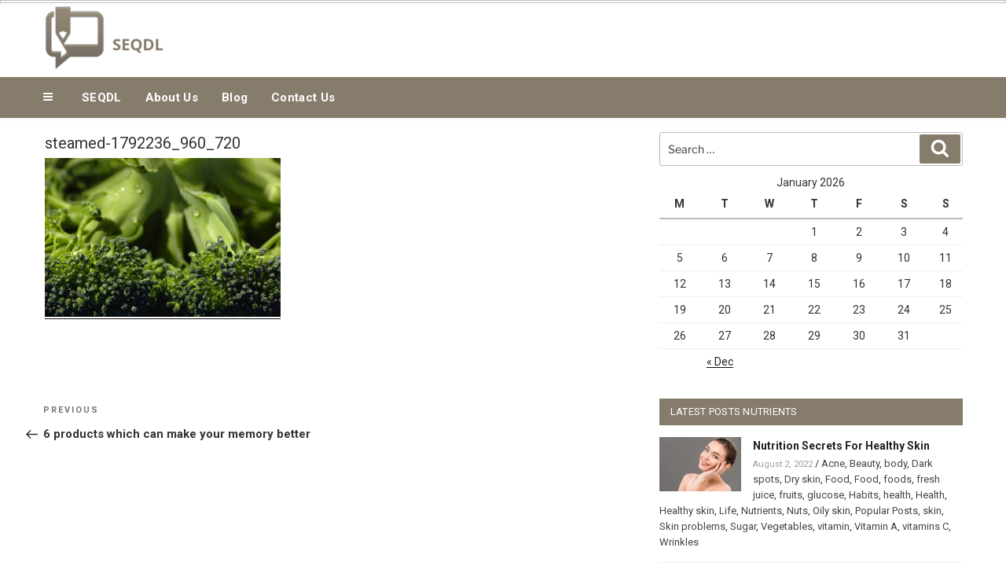

--- FILE ---
content_type: text/html; charset=UTF-8
request_url: https://seqdl.com/2017/08/03/6-products-can-make-memory-better/steamed-1792236_960_720/
body_size: 28519
content:
<!DOCTYPE html>
<html lang="en-US" class="no-js no-svg">
<head>
<meta charset="UTF-8">
<meta name="viewport" content="width=device-width, initial-scale=1">
<link rel="profile" href="http://gmpg.org/xfn/11">
<script>
(function(html){html.className = html.className.replace(/\bno-js\b/,'js')})(document.documentElement);
//# sourceURL=twentyseventeen_javascript_detection
</script>
<meta name='robots' content='index, follow, max-image-preview:large, max-snippet:-1, max-video-preview:-1' />
<!-- This site is optimized with the Yoast SEO plugin v26.7 - https://yoast.com/wordpress/plugins/seo/ -->
<title>steamed-1792236_960_720 - SEQDL</title>
<link rel="canonical" href="https://seqdl.com/2017/08/03/6-products-can-make-memory-better/steamed-1792236_960_720/" />
<meta property="og:locale" content="en_US" />
<meta property="og:type" content="article" />
<meta property="og:title" content="steamed-1792236_960_720 - SEQDL" />
<meta property="og:url" content="https://seqdl.com/2017/08/03/6-products-can-make-memory-better/steamed-1792236_960_720/" />
<meta property="og:site_name" content="SEQDL" />
<meta property="og:image" content="https://seqdl.com/2017/08/03/6-products-can-make-memory-better/steamed-1792236_960_720" />
<meta property="og:image:width" content="960" />
<meta property="og:image:height" content="647" />
<meta property="og:image:type" content="image/jpeg" />
<meta name="twitter:card" content="summary_large_image" />
<script type="application/ld+json" class="yoast-schema-graph">{"@context":"https://schema.org","@graph":[{"@type":"WebPage","@id":"https://seqdl.com/2017/08/03/6-products-can-make-memory-better/steamed-1792236_960_720/","url":"https://seqdl.com/2017/08/03/6-products-can-make-memory-better/steamed-1792236_960_720/","name":"steamed-1792236_960_720 - SEQDL","isPartOf":{"@id":"https://seqdl.com/#website"},"primaryImageOfPage":{"@id":"https://seqdl.com/2017/08/03/6-products-can-make-memory-better/steamed-1792236_960_720/#primaryimage"},"image":{"@id":"https://seqdl.com/2017/08/03/6-products-can-make-memory-better/steamed-1792236_960_720/#primaryimage"},"thumbnailUrl":"https://seqdl.com/wp-content/uploads/2016/10/steamed-1792236_960_720.jpg","datePublished":"2017-08-03T09:36:29+00:00","breadcrumb":{"@id":"https://seqdl.com/2017/08/03/6-products-can-make-memory-better/steamed-1792236_960_720/#breadcrumb"},"inLanguage":"en-US","potentialAction":[{"@type":"ReadAction","target":["https://seqdl.com/2017/08/03/6-products-can-make-memory-better/steamed-1792236_960_720/"]}]},{"@type":"ImageObject","inLanguage":"en-US","@id":"https://seqdl.com/2017/08/03/6-products-can-make-memory-better/steamed-1792236_960_720/#primaryimage","url":"https://seqdl.com/wp-content/uploads/2016/10/steamed-1792236_960_720.jpg","contentUrl":"https://seqdl.com/wp-content/uploads/2016/10/steamed-1792236_960_720.jpg","width":"960","height":"647"},{"@type":"BreadcrumbList","@id":"https://seqdl.com/2017/08/03/6-products-can-make-memory-better/steamed-1792236_960_720/#breadcrumb","itemListElement":[{"@type":"ListItem","position":1,"name":"Home","item":"https://seqdl.com/"},{"@type":"ListItem","position":2,"name":"6 products which can make your memory better","item":"/2017/08/03/6-products-can-make-memory-better/"},{"@type":"ListItem","position":3,"name":"steamed-1792236_960_720"}]},{"@type":"WebSite","@id":"https://seqdl.com/#website","url":"https://seqdl.com/","name":"SEQDL","description":"","publisher":{"@id":"https://seqdl.com/#organization"},"potentialAction":[{"@type":"SearchAction","target":{"@type":"EntryPoint","urlTemplate":"https://seqdl.com/?s={search_term_string}"},"query-input":{"@type":"PropertyValueSpecification","valueRequired":true,"valueName":"search_term_string"}}],"inLanguage":"en-US"},{"@type":"Organization","@id":"https://seqdl.com/#organization","name":"SEQDL","url":"https://seqdl.com/","logo":{"@type":"ImageObject","inLanguage":"en-US","@id":"https://seqdl.com/#/schema/logo/image/","url":"https://seqdl.com/wp-content/uploads/2017/08/logo.png","contentUrl":"https://seqdl.com/wp-content/uploads/2017/08/logo.png","width":"200","height":"100","caption":"SEQDL"},"image":{"@id":"https://seqdl.com/#/schema/logo/image/"}}]}</script>
<!-- / Yoast SEO plugin. -->
<link rel='dns-prefetch' href='//widgetlogic.org' />
<link rel="alternate" type="application/rss+xml" title="SEQDL &raquo; Feed" href="https://seqdl.com/feed/" />
<link rel="alternate" title="oEmbed (JSON)" type="application/json+oembed" href="https://seqdl.com/wp-json/oembed/1.0/embed?url=%2F2017%2F08%2F03%2F6-products-can-make-memory-better%2Fsteamed-1792236_960_720%2F" />
<link rel="alternate" title="oEmbed (XML)" type="text/xml+oembed" href="https://seqdl.com/wp-json/oembed/1.0/embed?url=%2F2017%2F08%2F03%2F6-products-can-make-memory-better%2Fsteamed-1792236_960_720%2F&#038;format=xml" />
<style id='wp-img-auto-sizes-contain-inline-css'>
img:is([sizes=auto i],[sizes^="auto," i]){contain-intrinsic-size:3000px 1500px}
/*# sourceURL=wp-img-auto-sizes-contain-inline-css */
</style>
<!-- <link rel='stylesheet' id='pt-cv-public-style-css' href='https://seqdl.com/wp-content/plugins/content-views-query-and-display-post-page/public/assets/css/cv.css?ver=4.2.1' media='all' /> -->
<link rel="stylesheet" type="text/css" href="//seqdl.com/wp-content/cache/wpfc-minified/jpvfxrul/44038.css" media="all"/>
<style id='wp-block-library-inline-css'>
:root{--wp-block-synced-color:#7a00df;--wp-block-synced-color--rgb:122,0,223;--wp-bound-block-color:var(--wp-block-synced-color);--wp-editor-canvas-background:#ddd;--wp-admin-theme-color:#007cba;--wp-admin-theme-color--rgb:0,124,186;--wp-admin-theme-color-darker-10:#006ba1;--wp-admin-theme-color-darker-10--rgb:0,107,160.5;--wp-admin-theme-color-darker-20:#005a87;--wp-admin-theme-color-darker-20--rgb:0,90,135;--wp-admin-border-width-focus:2px}@media (min-resolution:192dpi){:root{--wp-admin-border-width-focus:1.5px}}.wp-element-button{cursor:pointer}:root .has-very-light-gray-background-color{background-color:#eee}:root .has-very-dark-gray-background-color{background-color:#313131}:root .has-very-light-gray-color{color:#eee}:root .has-very-dark-gray-color{color:#313131}:root .has-vivid-green-cyan-to-vivid-cyan-blue-gradient-background{background:linear-gradient(135deg,#00d084,#0693e3)}:root .has-purple-crush-gradient-background{background:linear-gradient(135deg,#34e2e4,#4721fb 50%,#ab1dfe)}:root .has-hazy-dawn-gradient-background{background:linear-gradient(135deg,#faaca8,#dad0ec)}:root .has-subdued-olive-gradient-background{background:linear-gradient(135deg,#fafae1,#67a671)}:root .has-atomic-cream-gradient-background{background:linear-gradient(135deg,#fdd79a,#004a59)}:root .has-nightshade-gradient-background{background:linear-gradient(135deg,#330968,#31cdcf)}:root .has-midnight-gradient-background{background:linear-gradient(135deg,#020381,#2874fc)}:root{--wp--preset--font-size--normal:16px;--wp--preset--font-size--huge:42px}.has-regular-font-size{font-size:1em}.has-larger-font-size{font-size:2.625em}.has-normal-font-size{font-size:var(--wp--preset--font-size--normal)}.has-huge-font-size{font-size:var(--wp--preset--font-size--huge)}.has-text-align-center{text-align:center}.has-text-align-left{text-align:left}.has-text-align-right{text-align:right}.has-fit-text{white-space:nowrap!important}#end-resizable-editor-section{display:none}.aligncenter{clear:both}.items-justified-left{justify-content:flex-start}.items-justified-center{justify-content:center}.items-justified-right{justify-content:flex-end}.items-justified-space-between{justify-content:space-between}.screen-reader-text{border:0;clip-path:inset(50%);height:1px;margin:-1px;overflow:hidden;padding:0;position:absolute;width:1px;word-wrap:normal!important}.screen-reader-text:focus{background-color:#ddd;clip-path:none;color:#444;display:block;font-size:1em;height:auto;left:5px;line-height:normal;padding:15px 23px 14px;text-decoration:none;top:5px;width:auto;z-index:100000}html :where(.has-border-color){border-style:solid}html :where([style*=border-top-color]){border-top-style:solid}html :where([style*=border-right-color]){border-right-style:solid}html :where([style*=border-bottom-color]){border-bottom-style:solid}html :where([style*=border-left-color]){border-left-style:solid}html :where([style*=border-width]){border-style:solid}html :where([style*=border-top-width]){border-top-style:solid}html :where([style*=border-right-width]){border-right-style:solid}html :where([style*=border-bottom-width]){border-bottom-style:solid}html :where([style*=border-left-width]){border-left-style:solid}html :where(img[class*=wp-image-]){height:auto;max-width:100%}:where(figure){margin:0 0 1em}html :where(.is-position-sticky){--wp-admin--admin-bar--position-offset:var(--wp-admin--admin-bar--height,0px)}@media screen and (max-width:600px){html :where(.is-position-sticky){--wp-admin--admin-bar--position-offset:0px}}
/*# sourceURL=wp-block-library-inline-css */
</style><style id='global-styles-inline-css'>
:root{--wp--preset--aspect-ratio--square: 1;--wp--preset--aspect-ratio--4-3: 4/3;--wp--preset--aspect-ratio--3-4: 3/4;--wp--preset--aspect-ratio--3-2: 3/2;--wp--preset--aspect-ratio--2-3: 2/3;--wp--preset--aspect-ratio--16-9: 16/9;--wp--preset--aspect-ratio--9-16: 9/16;--wp--preset--color--black: #000000;--wp--preset--color--cyan-bluish-gray: #abb8c3;--wp--preset--color--white: #ffffff;--wp--preset--color--pale-pink: #f78da7;--wp--preset--color--vivid-red: #cf2e2e;--wp--preset--color--luminous-vivid-orange: #ff6900;--wp--preset--color--luminous-vivid-amber: #fcb900;--wp--preset--color--light-green-cyan: #7bdcb5;--wp--preset--color--vivid-green-cyan: #00d084;--wp--preset--color--pale-cyan-blue: #8ed1fc;--wp--preset--color--vivid-cyan-blue: #0693e3;--wp--preset--color--vivid-purple: #9b51e0;--wp--preset--gradient--vivid-cyan-blue-to-vivid-purple: linear-gradient(135deg,rgb(6,147,227) 0%,rgb(155,81,224) 100%);--wp--preset--gradient--light-green-cyan-to-vivid-green-cyan: linear-gradient(135deg,rgb(122,220,180) 0%,rgb(0,208,130) 100%);--wp--preset--gradient--luminous-vivid-amber-to-luminous-vivid-orange: linear-gradient(135deg,rgb(252,185,0) 0%,rgb(255,105,0) 100%);--wp--preset--gradient--luminous-vivid-orange-to-vivid-red: linear-gradient(135deg,rgb(255,105,0) 0%,rgb(207,46,46) 100%);--wp--preset--gradient--very-light-gray-to-cyan-bluish-gray: linear-gradient(135deg,rgb(238,238,238) 0%,rgb(169,184,195) 100%);--wp--preset--gradient--cool-to-warm-spectrum: linear-gradient(135deg,rgb(74,234,220) 0%,rgb(151,120,209) 20%,rgb(207,42,186) 40%,rgb(238,44,130) 60%,rgb(251,105,98) 80%,rgb(254,248,76) 100%);--wp--preset--gradient--blush-light-purple: linear-gradient(135deg,rgb(255,206,236) 0%,rgb(152,150,240) 100%);--wp--preset--gradient--blush-bordeaux: linear-gradient(135deg,rgb(254,205,165) 0%,rgb(254,45,45) 50%,rgb(107,0,62) 100%);--wp--preset--gradient--luminous-dusk: linear-gradient(135deg,rgb(255,203,112) 0%,rgb(199,81,192) 50%,rgb(65,88,208) 100%);--wp--preset--gradient--pale-ocean: linear-gradient(135deg,rgb(255,245,203) 0%,rgb(182,227,212) 50%,rgb(51,167,181) 100%);--wp--preset--gradient--electric-grass: linear-gradient(135deg,rgb(202,248,128) 0%,rgb(113,206,126) 100%);--wp--preset--gradient--midnight: linear-gradient(135deg,rgb(2,3,129) 0%,rgb(40,116,252) 100%);--wp--preset--font-size--small: 13px;--wp--preset--font-size--medium: 20px;--wp--preset--font-size--large: 36px;--wp--preset--font-size--x-large: 42px;--wp--preset--spacing--20: 0.44rem;--wp--preset--spacing--30: 0.67rem;--wp--preset--spacing--40: 1rem;--wp--preset--spacing--50: 1.5rem;--wp--preset--spacing--60: 2.25rem;--wp--preset--spacing--70: 3.38rem;--wp--preset--spacing--80: 5.06rem;--wp--preset--shadow--natural: 6px 6px 9px rgba(0, 0, 0, 0.2);--wp--preset--shadow--deep: 12px 12px 50px rgba(0, 0, 0, 0.4);--wp--preset--shadow--sharp: 6px 6px 0px rgba(0, 0, 0, 0.2);--wp--preset--shadow--outlined: 6px 6px 0px -3px rgb(255, 255, 255), 6px 6px rgb(0, 0, 0);--wp--preset--shadow--crisp: 6px 6px 0px rgb(0, 0, 0);}:where(.is-layout-flex){gap: 0.5em;}:where(.is-layout-grid){gap: 0.5em;}body .is-layout-flex{display: flex;}.is-layout-flex{flex-wrap: wrap;align-items: center;}.is-layout-flex > :is(*, div){margin: 0;}body .is-layout-grid{display: grid;}.is-layout-grid > :is(*, div){margin: 0;}:where(.wp-block-columns.is-layout-flex){gap: 2em;}:where(.wp-block-columns.is-layout-grid){gap: 2em;}:where(.wp-block-post-template.is-layout-flex){gap: 1.25em;}:where(.wp-block-post-template.is-layout-grid){gap: 1.25em;}.has-black-color{color: var(--wp--preset--color--black) !important;}.has-cyan-bluish-gray-color{color: var(--wp--preset--color--cyan-bluish-gray) !important;}.has-white-color{color: var(--wp--preset--color--white) !important;}.has-pale-pink-color{color: var(--wp--preset--color--pale-pink) !important;}.has-vivid-red-color{color: var(--wp--preset--color--vivid-red) !important;}.has-luminous-vivid-orange-color{color: var(--wp--preset--color--luminous-vivid-orange) !important;}.has-luminous-vivid-amber-color{color: var(--wp--preset--color--luminous-vivid-amber) !important;}.has-light-green-cyan-color{color: var(--wp--preset--color--light-green-cyan) !important;}.has-vivid-green-cyan-color{color: var(--wp--preset--color--vivid-green-cyan) !important;}.has-pale-cyan-blue-color{color: var(--wp--preset--color--pale-cyan-blue) !important;}.has-vivid-cyan-blue-color{color: var(--wp--preset--color--vivid-cyan-blue) !important;}.has-vivid-purple-color{color: var(--wp--preset--color--vivid-purple) !important;}.has-black-background-color{background-color: var(--wp--preset--color--black) !important;}.has-cyan-bluish-gray-background-color{background-color: var(--wp--preset--color--cyan-bluish-gray) !important;}.has-white-background-color{background-color: var(--wp--preset--color--white) !important;}.has-pale-pink-background-color{background-color: var(--wp--preset--color--pale-pink) !important;}.has-vivid-red-background-color{background-color: var(--wp--preset--color--vivid-red) !important;}.has-luminous-vivid-orange-background-color{background-color: var(--wp--preset--color--luminous-vivid-orange) !important;}.has-luminous-vivid-amber-background-color{background-color: var(--wp--preset--color--luminous-vivid-amber) !important;}.has-light-green-cyan-background-color{background-color: var(--wp--preset--color--light-green-cyan) !important;}.has-vivid-green-cyan-background-color{background-color: var(--wp--preset--color--vivid-green-cyan) !important;}.has-pale-cyan-blue-background-color{background-color: var(--wp--preset--color--pale-cyan-blue) !important;}.has-vivid-cyan-blue-background-color{background-color: var(--wp--preset--color--vivid-cyan-blue) !important;}.has-vivid-purple-background-color{background-color: var(--wp--preset--color--vivid-purple) !important;}.has-black-border-color{border-color: var(--wp--preset--color--black) !important;}.has-cyan-bluish-gray-border-color{border-color: var(--wp--preset--color--cyan-bluish-gray) !important;}.has-white-border-color{border-color: var(--wp--preset--color--white) !important;}.has-pale-pink-border-color{border-color: var(--wp--preset--color--pale-pink) !important;}.has-vivid-red-border-color{border-color: var(--wp--preset--color--vivid-red) !important;}.has-luminous-vivid-orange-border-color{border-color: var(--wp--preset--color--luminous-vivid-orange) !important;}.has-luminous-vivid-amber-border-color{border-color: var(--wp--preset--color--luminous-vivid-amber) !important;}.has-light-green-cyan-border-color{border-color: var(--wp--preset--color--light-green-cyan) !important;}.has-vivid-green-cyan-border-color{border-color: var(--wp--preset--color--vivid-green-cyan) !important;}.has-pale-cyan-blue-border-color{border-color: var(--wp--preset--color--pale-cyan-blue) !important;}.has-vivid-cyan-blue-border-color{border-color: var(--wp--preset--color--vivid-cyan-blue) !important;}.has-vivid-purple-border-color{border-color: var(--wp--preset--color--vivid-purple) !important;}.has-vivid-cyan-blue-to-vivid-purple-gradient-background{background: var(--wp--preset--gradient--vivid-cyan-blue-to-vivid-purple) !important;}.has-light-green-cyan-to-vivid-green-cyan-gradient-background{background: var(--wp--preset--gradient--light-green-cyan-to-vivid-green-cyan) !important;}.has-luminous-vivid-amber-to-luminous-vivid-orange-gradient-background{background: var(--wp--preset--gradient--luminous-vivid-amber-to-luminous-vivid-orange) !important;}.has-luminous-vivid-orange-to-vivid-red-gradient-background{background: var(--wp--preset--gradient--luminous-vivid-orange-to-vivid-red) !important;}.has-very-light-gray-to-cyan-bluish-gray-gradient-background{background: var(--wp--preset--gradient--very-light-gray-to-cyan-bluish-gray) !important;}.has-cool-to-warm-spectrum-gradient-background{background: var(--wp--preset--gradient--cool-to-warm-spectrum) !important;}.has-blush-light-purple-gradient-background{background: var(--wp--preset--gradient--blush-light-purple) !important;}.has-blush-bordeaux-gradient-background{background: var(--wp--preset--gradient--blush-bordeaux) !important;}.has-luminous-dusk-gradient-background{background: var(--wp--preset--gradient--luminous-dusk) !important;}.has-pale-ocean-gradient-background{background: var(--wp--preset--gradient--pale-ocean) !important;}.has-electric-grass-gradient-background{background: var(--wp--preset--gradient--electric-grass) !important;}.has-midnight-gradient-background{background: var(--wp--preset--gradient--midnight) !important;}.has-small-font-size{font-size: var(--wp--preset--font-size--small) !important;}.has-medium-font-size{font-size: var(--wp--preset--font-size--medium) !important;}.has-large-font-size{font-size: var(--wp--preset--font-size--large) !important;}.has-x-large-font-size{font-size: var(--wp--preset--font-size--x-large) !important;}
/*# sourceURL=global-styles-inline-css */
</style>
<style id='classic-theme-styles-inline-css'>
/*! This file is auto-generated */
.wp-block-button__link{color:#fff;background-color:#32373c;border-radius:9999px;box-shadow:none;text-decoration:none;padding:calc(.667em + 2px) calc(1.333em + 2px);font-size:1.125em}.wp-block-file__button{background:#32373c;color:#fff;text-decoration:none}
/*# sourceURL=/wp-includes/css/classic-themes.min.css */
</style>
<!-- <link rel='stylesheet' id='block-widget-css' href='https://seqdl.com/wp-content/plugins/widget-logic/block_widget/css/widget.css?ver=1768233127' media='all' /> -->
<!-- <link rel='stylesheet' id='contact-form-7-css' href='https://seqdl.com/wp-content/plugins/contact-form-7/includes/css/styles.css?ver=6.1.4' media='all' /> -->
<!-- <link rel='stylesheet' id='social-icons-general-css' href='//seqdl.com/wp-content/plugins/social-icons/assets/css/social-icons.css?ver=1.7.4' media='all' /> -->
<!-- <link rel='stylesheet' id='wpcf7-email-verification-css' href='https://seqdl.com/wp-content/plugins/wp-cforms-spam-protect/library/email-verification/assets/email-verification.css?ver=1.0.0' media='all' /> -->
<!-- <link rel='stylesheet' id='wpcf7_ext_css-css' href='https://seqdl.com/wp-content/plugins/wp-cforms-spam-protect/css/styles.css?ver=6275dc44ed93116f601bdddd8ccf0f4a' media='all' /> -->
<!-- <link rel='stylesheet' id='parent-style-css' href='https://seqdl.com/wp-content/themes/twentyseventeen/style.css?ver=6275dc44ed93116f601bdddd8ccf0f4a' media='all' /> -->
<!-- <link rel='stylesheet' id='local-style-css' href='https://seqdl.com/wp-content/themes/wp-magazine-ibsi/css/local.css?ver=6275dc44ed93116f601bdddd8ccf0f4a' media='all' /> -->
<!-- <link rel='stylesheet' id='local-style-color-css' href='https://seqdl.com/wp-content/themes/wp-magazine-ibsi/css/color.css?ver=6275dc44ed93116f601bdddd8ccf0f4a' media='all' /> -->
<!-- <link rel='stylesheet' id='twentyseventeen-fonts-css' href='https://seqdl.com/wp-content/themes/twentyseventeen/assets/fonts/font-libre-franklin.css?ver=20230328' media='all' /> -->
<!-- <link rel='stylesheet' id='twentyseventeen-style-css' href='https://seqdl.com/wp-content/themes/wp-magazine-ibsi/style.css?ver=20251202' media='all' /> -->
<!-- <link rel='stylesheet' id='twentyseventeen-block-style-css' href='https://seqdl.com/wp-content/themes/twentyseventeen/assets/css/blocks.css?ver=20240729' media='all' /> -->
<!-- <link rel='stylesheet' id='ib-post-authors-list-css' href='https://seqdl.com/wp-content/plugins/wp-ib-widgets/widgets/../css/post-authors-list.css?ver=6275dc44ed93116f601bdddd8ccf0f4a' media='all' /> -->
<link rel="stylesheet" type="text/css" href="//seqdl.com/wp-content/cache/wpfc-minified/low9n00n/44038.css" media="all"/>
<script src="https://seqdl.com/wp-includes/js/jquery/jquery.min.js?ver=3.7.1" id="jquery-core-js"></script>
<script src="https://seqdl.com/wp-includes/js/jquery/jquery-migrate.min.js?ver=3.4.1" id="jquery-migrate-js"></script>
<script src="https://seqdl.com/wp-content/plugins/wp-cforms-spam-protect/js/script.js?ver=6275dc44ed93116f601bdddd8ccf0f4a" id="wpcf7_ext_js-js"></script>
<script id="twentyseventeen-global-js-extra">
var twentyseventeenScreenReaderText = {"quote":"\u003Csvg class=\"icon icon-quote-right\" aria-hidden=\"true\" role=\"img\"\u003E \u003Cuse href=\"#icon-quote-right\" xlink:href=\"#icon-quote-right\"\u003E\u003C/use\u003E \u003C/svg\u003E","expand":"Expand child menu","collapse":"Collapse child menu","icon":"\u003Csvg class=\"icon icon-angle-down\" aria-hidden=\"true\" role=\"img\"\u003E \u003Cuse href=\"#icon-angle-down\" xlink:href=\"#icon-angle-down\"\u003E\u003C/use\u003E \u003Cspan class=\"svg-fallback icon-angle-down\"\u003E\u003C/span\u003E\u003C/svg\u003E"};
//# sourceURL=twentyseventeen-global-js-extra
</script>
<script src="https://seqdl.com/wp-content/themes/twentyseventeen/assets/js/global.js?ver=20211130" id="twentyseventeen-global-js" defer data-wp-strategy="defer"></script>
<script src="https://seqdl.com/wp-content/themes/twentyseventeen/assets/js/navigation.js?ver=20210122" id="twentyseventeen-navigation-js" defer data-wp-strategy="defer"></script>
<link rel="https://api.w.org/" href="https://seqdl.com/wp-json/" /><link rel="alternate" title="JSON" type="application/json" href="https://seqdl.com/wp-json/wp/v2/media/46" /><link rel="EditURI" type="application/rsd+xml" title="RSD" href="https://seqdl.com/xmlrpc.php?rsd" />
<link rel='shortlink' href='/?p=46' />
<style id="twentyseventeen-custom-header-styles" type="text/css">
.site-title,
.site-description {
position: absolute;
clip-path: inset(50%);
}
</style>
<link rel="icon" href="https://seqdl.com/wp-content/uploads/2016/10/cropped-Blog-logo-32x32.png" sizes="32x32" />
<link rel="icon" href="https://seqdl.com/wp-content/uploads/2016/10/cropped-Blog-logo-192x192.png" sizes="192x192" />
<link rel="apple-touch-icon" href="https://seqdl.com/wp-content/uploads/2016/10/cropped-Blog-logo-180x180.png" />
<meta name="msapplication-TileImage" content="https://seqdl.com/wp-content/uploads/2016/10/cropped-Blog-logo-270x270.png" />
</head>
<body class="attachment wp-singular attachment-template-default single single-attachment postid-46 attachmentid-46 attachment-jpeg wp-custom-logo wp-embed-responsive wp-theme-twentyseventeen wp-child-theme-wp-magazine-ibsi group-blog has-sidebar title-tagline-hidden colors-light">
<div id="page" class="site">
<a class="skip-link screen-reader-text" href="#content">Skip to content</a>
<header id="masthead" class="site-header" role="banner">
<div class="custom-header-top-line-block">
<div class="line-container clear">
</div>
</div>
<div class="custom-header">
<div class="custom-header-media">
</div>
<div class="site-branding">
<div class="wrap">
<a href="https://seqdl.com/" class="custom-logo-link" rel="home"><img width="200" height="100" src="https://seqdl.com/wp-content/uploads/2017/08/logo.png" class="custom-logo" alt="SEQDL" decoding="async" sizes="100vw" /></a>        <!--<a href="http://seotechguestblog.com/" class="custom-logo-link" rel="home" itemprop="url"><img width="692" height="250" src="" class="custom-logo" alt="SEO TECH GUEST BLOG" itemprop="logo" ></a>-->
<div class="site-branding-text">
<p class="site-title"><a href="https://seqdl.com/" rel="home">SEQDL</a></p>
</div><!-- .site-branding-text -->
</div><!-- .wrap -->
</div><!-- .site-branding -->
</div><!-- .custom-header -->
<div class="navigation-top">
<div class="wrap">
<nav id="site-navigation" class="main-navigation" aria-label="Top Menu">
<button class="menu-toggle" aria-controls="top-menu" aria-expanded="false">
<svg class="icon icon-bars" aria-hidden="true" role="img"> <use href="#icon-bars" xlink:href="#icon-bars"></use> </svg><svg class="icon icon-close" aria-hidden="true" role="img"> <use href="#icon-close" xlink:href="#icon-close"></use> </svg>Menu	</button>
<div class="menu-top-nav-container"><ul id="top-menu" class="menu"><li id="menu-item-106" class="menu-item menu-item-type-post_type menu-item-object-page menu-item-home menu-item-106"><a href="/">SEQDL</a></li>
<li id="menu-item-15" class="menu-item menu-item-type-post_type menu-item-object-page menu-item-15"><a href="/about-us/">About Us</a></li>
<li id="menu-item-105" class="menu-item menu-item-type-post_type menu-item-object-page current_page_parent menu-item-105"><a href="/blog/">Blog</a></li>
<li id="menu-item-16" class="menu-item menu-item-type-post_type menu-item-object-page menu-item-16"><a href="/contact-us/">Contact Us</a></li>
</ul></div>
</nav><!-- #site-navigation -->
</div><!-- .wrap -->
</div><!-- .navigation-top -->
</header><!-- #masthead -->
<div class="site-content-contain">
<div id="content" class="site-content">
<div class="wrap">
<div id="primary" class="content-area">
<main id="main" class="site-main">
<article id="post-46" class="posts-list post-46 attachment type-attachment status-inherit hentry">
<div class="content">
<header class="entry-header">
<h1 class="entry-title">steamed-1792236_960_720</h1>        </header><!-- .entry-header -->
<div class="entry-content">
<p class="attachment"><a href='https://seqdl.com/wp-content/uploads/2016/10/steamed-1792236_960_720.jpg'><img fetchpriority="high" decoding="async" width="300" height="202" src="https://seqdl.com/wp-content/uploads/2016/10/steamed-1792236_960_720-300x202.jpg" class="attachment-medium size-medium" alt="" srcset="https://seqdl.com/wp-content/uploads/2016/10/steamed-1792236_960_720-300x202.jpg 300w, https://seqdl.com/wp-content/uploads/2016/10/steamed-1792236_960_720-768x518.jpg 768w, https://seqdl.com/wp-content/uploads/2016/10/steamed-1792236_960_720.jpg 960w" sizes="100vw" /></a></p>
</div><!-- .entry-content -->
</div>
</article><!-- #post-## -->
<nav class="navigation post-navigation" aria-label="Posts">
<h2 class="screen-reader-text">Post navigation</h2>
<div class="nav-links"><div class="nav-previous"><a href="/2017/08/03/6-products-can-make-memory-better/" rel="prev"><span class="screen-reader-text">Previous Post</span><span aria-hidden="true" class="nav-subtitle">Previous</span> <span class="nav-title"><span class="nav-title-icon-wrapper"><svg class="icon icon-arrow-left" aria-hidden="true" role="img"> <use href="#icon-arrow-left" xlink:href="#icon-arrow-left"></use> </svg></span>6 products which can make your memory better</span></a></div></div>
</nav>
</main><!-- #main -->
</div><!-- #primary -->
<aside id="secondary" class="widget-area" aria-label="Blog Sidebar">
<section id="search-4" class="widget widget_search">
<form role="search" method="get" class="search-form" action="https://seqdl.com/">
<label for="search-form-1">
<span class="screen-reader-text">
Search for:		</span>
</label>
<input type="search" id="search-form-1" class="search-field" placeholder="Search &hellip;" value="" name="s" />
<button type="submit" class="search-submit"><svg class="icon icon-search" aria-hidden="true" role="img"> <use href="#icon-search" xlink:href="#icon-search"></use> </svg><span class="screen-reader-text">
Search	</span></button>
</form>
</section><section id="calendar-2" class="widget widget_calendar"><div id="calendar_wrap" class="calendar_wrap"><table id="wp-calendar" class="wp-calendar-table">
<caption>January 2026</caption>
<thead>
<tr>
<th scope="col" aria-label="Monday">M</th>
<th scope="col" aria-label="Tuesday">T</th>
<th scope="col" aria-label="Wednesday">W</th>
<th scope="col" aria-label="Thursday">T</th>
<th scope="col" aria-label="Friday">F</th>
<th scope="col" aria-label="Saturday">S</th>
<th scope="col" aria-label="Sunday">S</th>
</tr>
</thead>
<tbody>
<tr>
<td colspan="3" class="pad">&nbsp;</td><td>1</td><td>2</td><td>3</td><td>4</td>
</tr>
<tr>
<td>5</td><td>6</td><td>7</td><td>8</td><td>9</td><td>10</td><td>11</td>
</tr>
<tr>
<td>12</td><td>13</td><td>14</td><td>15</td><td>16</td><td>17</td><td>18</td>
</tr>
<tr>
<td id="today">19</td><td>20</td><td>21</td><td>22</td><td>23</td><td>24</td><td>25</td>
</tr>
<tr>
<td>26</td><td>27</td><td>28</td><td>29</td><td>30</td><td>31</td>
<td class="pad" colspan="1">&nbsp;</td>
</tr>
</tbody>
</table><nav aria-label="Previous and next months" class="wp-calendar-nav">
<span class="wp-calendar-nav-prev"><a href="/2022/12/">&laquo; Dec</a></span>
<span class="pad">&nbsp;</span>
<span class="wp-calendar-nav-next">&nbsp;</span>
</nav></div></section><section id="text-3" class="widget widget_text"><h2 class="widget-title">Latest posts Nutrients</h2>			<div class="textwidget"><div class="pt-cv-wrapper">
<div class="pt-cv-view pt-cv-grid pt-cv-colsys" id="pt-cv-view-5d2fc96ftn">
<div data-id="pt-cv-page-1" class="pt-cv-page" data-cvc="1">
<div class="col-md-12 col-sm-12 col-xs-12 pt-cv-content-item pt-cv-2-col" >
<div class='pt-cv-ifield'><a href="/2022/08/02/nutrition-secrets-for-healthy-skin/" class="_self pt-cv-href-thumbnail pt-cv-thumb-left" target="_self" ><img width="104" height="69" src="https://seqdl.com/wp-content/uploads/2022/08/VistaCreate-182983082-stock-photo-beautiful-smiling-young-woman-perfect-scaled-104x69.webp" class="pt-cv-thumbnail pull-left" alt="" decoding="async" loading="lazy" /></a></p>
<h4 class="pt-cv-title"><a href="/2022/08/02/nutrition-secrets-for-healthy-skin/" class="_self" target="_self" >Nutrition Secrets For Healthy Skin</a></h4>
<div class="pt-cv-meta-fields"><span class="entry-date"> <time datetime="2022-08-02T20:54:23+00:00">August 2, 2022</time></span><span> / </span><span class="terms"> <a href='/tag/acne/' title='Acne' class='pt-cv-tax-acne'>Acne</a>, <a href='/category/beauty/' title='Beauty' class='pt-cv-tax-beauty'>Beauty</a>, <a href='/tag/body/' title='body' class='pt-cv-tax-body'>body</a>, <a href='/tag/dark-spots/' title='Dark spots' class='pt-cv-tax-dark-spots'>Dark spots</a>, <a href='/tag/dry-skin/' title='Dry skin' class='pt-cv-tax-dry-skin'>Dry skin</a>, <a href='/category/food/' title='Food' class='pt-cv-tax-food'>Food</a>, <a href='/tag/food/' title='Food' class='pt-cv-tax-food'>Food</a>, <a href='/tag/foods/' title='foods' class='pt-cv-tax-foods'>foods</a>, <a href='/tag/fresh-juice/' title='fresh juice' class='pt-cv-tax-fresh-juice'>fresh juice</a>, <a href='/tag/fruits/' title='fruits' class='pt-cv-tax-fruits'>fruits</a>, <a href='/tag/glucose/' title='glucose' class='pt-cv-tax-glucose'>glucose</a>, <a href='/tag/habits/' title='Habits' class='pt-cv-tax-habits'>Habits</a>, <a href='/tag/health/' title='health' class='pt-cv-tax-health'>health</a>, <a href='/category/health/' title='Health' class='pt-cv-tax-health'>Health</a>, <a href='/tag/healthy-skin/' title='Healthy skin' class='pt-cv-tax-healthy-skin'>Healthy skin</a>, <a href='/tag/life/' title='Life' class='pt-cv-tax-life'>Life</a>, <a href='/category/nutrients/' title='Nutrients' class='pt-cv-tax-nutrients'>Nutrients</a>, <a href='/tag/nuts/' title='Nuts' class='pt-cv-tax-nuts'>Nuts</a>, <a href='/tag/oily-skin/' title='Oily skin' class='pt-cv-tax-oily-skin'>Oily skin</a>, <a href='/category/popular-posts/' title='Popular Posts' class='pt-cv-tax-popular-posts'>Popular Posts</a>, <a href='/tag/skin/' title='skin' class='pt-cv-tax-skin'>skin</a>, <a href='/tag/skin-problems/' title='Skin problems' class='pt-cv-tax-skin-problems'>Skin problems</a>, <a href='/tag/sugar/' title='Sugar' class='pt-cv-tax-sugar'>Sugar</a>, <a href='/tag/vegetables/' title='Vegetables' class='pt-cv-tax-vegetables'>Vegetables</a>, <a href='/tag/vitamin/' title='vitamin' class='pt-cv-tax-vitamin'>vitamin</a>, <a href='/tag/vitamin-a/' title='Vitamin A' class='pt-cv-tax-vitamin-a'>Vitamin A</a>, <a href='/tag/vitamins-c/' title='vitamins C' class='pt-cv-tax-vitamins-c'>vitamins C</a>, <a href='/tag/wrinkles/' title='Wrinkles' class='pt-cv-tax-wrinkles'>Wrinkles</a></span></div>
</div>
</div>
<div class="col-md-12 col-sm-12 col-xs-12 pt-cv-content-item pt-cv-2-col" >
<div class='pt-cv-ifield'><a href="/2021/03/22/beat-anxiety-foods-that-help-with-anxiety-and-stress/" class="_self pt-cv-href-thumbnail pt-cv-thumb-left" target="_self" ><img width="104" height="69" src="https://seqdl.com/wp-content/uploads/2021/03/pexels-andrea-piacquadio-3807738-scaled-104x69.jpeg" class="pt-cv-thumbnail pull-left" alt="" decoding="async" loading="lazy" /></a></p>
<h4 class="pt-cv-title"><a href="/2021/03/22/beat-anxiety-foods-that-help-with-anxiety-and-stress/" class="_self" target="_self" >Beat Anxiety: Foods That Help With Anxiety And Stress</a></h4>
<div class="pt-cv-meta-fields"><span class="entry-date"> <time datetime="2021-03-22T16:25:51+00:00">March 22, 2021</time></span><span> / </span><span class="terms"> <a href='/tag/advice/' title='advice' class='pt-cv-tax-advice'>advice</a>, <a href='/category/advice/' title='Advice' class='pt-cv-tax-advice'>Advice</a>, <a href='/tag/body/' title='body' class='pt-cv-tax-body'>body</a>, <a href='/tag/brain/' title='brain' class='pt-cv-tax-brain'>brain</a>, <a href='/tag/diseases/' title='diseases' class='pt-cv-tax-diseases'>diseases</a>, <a href='/tag/fish/' title='Fish' class='pt-cv-tax-fish'>Fish</a>, <a href='/tag/food/' title='Food' class='pt-cv-tax-food'>Food</a>, <a href='/category/food/' title='Food' class='pt-cv-tax-food'>Food</a>, <a href='/tag/foods/' title='foods' class='pt-cv-tax-foods'>foods</a>, <a href='/tag/fruits/' title='fruits' class='pt-cv-tax-fruits'>fruits</a>, <a href='/tag/habits/' title='Habits' class='pt-cv-tax-habits'>Habits</a>, <a href='/tag/happy/' title='Happy' class='pt-cv-tax-happy'>Happy</a>, <a href='/tag/health/' title='health' class='pt-cv-tax-health'>health</a>, <a href='/category/health/' title='Health' class='pt-cv-tax-health'>Health</a>, <a href='/tag/life/' title='Life' class='pt-cv-tax-life'>Life</a>, <a href='/tag/memory/' title='Memory' class='pt-cv-tax-memory'>Memory</a>, <a href='/tag/metabolism/' title='metabolism' class='pt-cv-tax-metabolism'>metabolism</a>, <a href='/category/nutrients/' title='Nutrients' class='pt-cv-tax-nutrients'>Nutrients</a>, <a href='/category/popular-posts/' title='Popular Posts' class='pt-cv-tax-popular-posts'>Popular Posts</a>, <a href='/tag/problem/' title='problem' class='pt-cv-tax-problem'>problem</a>, <a href='/tag/routine/' title='Routine' class='pt-cv-tax-routine'>Routine</a>, <a href='/tag/vitamin/' title='vitamin' class='pt-cv-tax-vitamin'>vitamin</a>, <a href='/tag/walnuts/' title='Walnuts' class='pt-cv-tax-walnuts'>Walnuts</a>, <a href='/tag/weight-loss/' title='Weight Loss' class='pt-cv-tax-weight-loss'>Weight Loss</a>, <a href='/category/wellness/' title='Wellness' class='pt-cv-tax-wellness'>Wellness</a></span></div>
</div>
</div>
<div class="col-md-12 col-sm-12 col-xs-12 pt-cv-content-item pt-cv-2-col" >
<div class='pt-cv-ifield'><a href="/2021/01/12/what-you-should-eat-for-improving-your-memory/" class="_self pt-cv-href-thumbnail pt-cv-thumb-left" target="_self" ><img width="104" height="69" src="https://seqdl.com/wp-content/uploads/2021/01/pexels-andrea-piacquadio-3772620-scaled-104x69.jpg" class="pt-cv-thumbnail pull-left" alt="" decoding="async" loading="lazy" /></a></p>
<h4 class="pt-cv-title"><a href="/2021/01/12/what-you-should-eat-for-improving-your-memory/" class="_self" target="_self" >What You Should Eat for Improving Your Memory?</a></h4>
<div class="pt-cv-meta-fields"><span class="entry-date"> <time datetime="2021-01-12T22:27:31+00:00">January 12, 2021</time></span><span> / </span><span class="terms"> <a href='/category/advice/' title='Advice' class='pt-cv-tax-advice'>Advice</a>, <a href='/tag/advice/' title='advice' class='pt-cv-tax-advice'>advice</a>, <a href='/tag/brain/' title='brain' class='pt-cv-tax-brain'>brain</a>, <a href='/category/family-health/' title='Family health' class='pt-cv-tax-family-health'>Family health</a>, <a href='/category/food/' title='Food' class='pt-cv-tax-food'>Food</a>, <a href='/tag/food/' title='Food' class='pt-cv-tax-food'>Food</a>, <a href='/tag/foods/' title='foods' class='pt-cv-tax-foods'>foods</a>, <a href='/tag/habits/' title='Habits' class='pt-cv-tax-habits'>Habits</a>, <a href='/tag/happy/' title='Happy' class='pt-cv-tax-happy'>Happy</a>, <a href='/category/health/' title='Health' class='pt-cv-tax-health'>Health</a>, <a href='/tag/health/' title='health' class='pt-cv-tax-health'>health</a>, <a href='/tag/improve-memory/' title='Improve Memory' class='pt-cv-tax-improve-memory'>Improve Memory</a>, <a href='/tag/memory/' title='Memory' class='pt-cv-tax-memory'>Memory</a>, <a href='/category/nutrients/' title='Nutrients' class='pt-cv-tax-nutrients'>Nutrients</a>, <a href='/category/psychology/' title='Psychology' class='pt-cv-tax-psychology'>Psychology</a>, <a href='/tag/sports/' title='sports' class='pt-cv-tax-sports'>sports</a>, <a href='/tag/sugar/' title='Sugar' class='pt-cv-tax-sugar'>Sugar</a>, <a href='/tag/super-memory/' title='Super Memory' class='pt-cv-tax-super-memory'>Super Memory</a>, <a href='/tag/vitamin/' title='vitamin' class='pt-cv-tax-vitamin'>vitamin</a>, <a href='/category/wellness/' title='Wellness' class='pt-cv-tax-wellness'>Wellness</a></span></div>
</div>
</div>
<div class="col-md-12 col-sm-12 col-xs-12 pt-cv-content-item pt-cv-2-col" >
<div class='pt-cv-ifield'><a href="/2020/10/12/what-is-behind-the-uncontrollable-craving-for-food/" class="_self pt-cv-href-thumbnail pt-cv-thumb-left" target="_self" ><img width="104" height="69" src="https://seqdl.com/wp-content/uploads/2020/10/brooke-lark-M4E7X3z80PQ-unsplash-scaled-104x69.jpg" class="pt-cv-thumbnail pull-left" alt="" decoding="async" loading="lazy" /></a></p>
<h4 class="pt-cv-title"><a href="/2020/10/12/what-is-behind-the-uncontrollable-craving-for-food/" class="_self" target="_self" >What is Behind the Uncontrollable Craving for Food?</a></h4>
<div class="pt-cv-meta-fields"><span class="entry-date"> <time datetime="2020-10-12T14:09:46+00:00">October 12, 2020</time></span><span> / </span><span class="terms"> <a href='/tag/body/' title='body' class='pt-cv-tax-body'>body</a>, <a href='/tag/diseases/' title='diseases' class='pt-cv-tax-diseases'>diseases</a>, <a href='/category/food/' title='Food' class='pt-cv-tax-food'>Food</a>, <a href='/tag/food/' title='Food' class='pt-cv-tax-food'>Food</a>, <a href='/tag/foods/' title='foods' class='pt-cv-tax-foods'>foods</a>, <a href='/tag/fruits/' title='fruits' class='pt-cv-tax-fruits'>fruits</a>, <a href='/tag/habits/' title='Habits' class='pt-cv-tax-habits'>Habits</a>, <a href='/tag/happy/' title='Happy' class='pt-cv-tax-happy'>Happy</a>, <a href='/category/health/' title='Health' class='pt-cv-tax-health'>Health</a>, <a href='/tag/health/' title='health' class='pt-cv-tax-health'>health</a>, <a href='/tag/life/' title='Life' class='pt-cv-tax-life'>Life</a>, <a href='/category/nutrients/' title='Nutrients' class='pt-cv-tax-nutrients'>Nutrients</a>, <a href='/tag/problem/' title='problem' class='pt-cv-tax-problem'>problem</a>, <a href='/category/psychology/' title='Psychology' class='pt-cv-tax-psychology'>Psychology</a>, <a href='/category/sport/' title='Sport' class='pt-cv-tax-sport'>Sport</a>, <a href='/tag/sports/' title='sports' class='pt-cv-tax-sports'>sports</a>, <a href='/tag/vitamin/' title='vitamin' class='pt-cv-tax-vitamin'>vitamin</a>, <a href='/category/weight-loss/' title='Weight Loss' class='pt-cv-tax-weight-loss'>Weight Loss</a>, <a href='/tag/weight-loss/' title='Weight Loss' class='pt-cv-tax-weight-loss'>Weight Loss</a>, <a href='/category/wellness/' title='Wellness' class='pt-cv-tax-wellness'>Wellness</a></span></div>
</div>
</div>
<div class="col-md-12 col-sm-12 col-xs-12 pt-cv-content-item pt-cv-2-col" >
<div class='pt-cv-ifield'><a href="/2020/09/02/foods-for-youthfulness-and-longevity/" class="_self pt-cv-href-thumbnail pt-cv-thumb-left" target="_self" ><img width="104" height="69" src="https://seqdl.com/wp-content/uploads/2020/09/davor-nisevic-qPK8zLIeNiU-unsplash-scaled-104x69.jpg" class="pt-cv-thumbnail pull-left" alt="" decoding="async" loading="lazy" /></a></p>
<h4 class="pt-cv-title"><a href="/2020/09/02/foods-for-youthfulness-and-longevity/" class="_self" target="_self" >Foods for Youthfulness and Longevity</a></h4>
<div class="pt-cv-meta-fields"><span class="entry-date"> <time datetime="2020-09-02T23:57:34+00:00">September 2, 2020</time></span><span> / </span><span class="terms"> <a href='/tag/body/' title='body' class='pt-cv-tax-body'>body</a>, <a href='/tag/brain/' title='brain' class='pt-cv-tax-brain'>brain</a>, <a href='/tag/chocolate/' title='chocolate' class='pt-cv-tax-chocolate'>chocolate</a>, <a href='/tag/food/' title='Food' class='pt-cv-tax-food'>Food</a>, <a href='/category/food/' title='Food' class='pt-cv-tax-food'>Food</a>, <a href='/tag/foods/' title='foods' class='pt-cv-tax-foods'>foods</a>, <a href='/tag/fresh-juice/' title='fresh juice' class='pt-cv-tax-fresh-juice'>fresh juice</a>, <a href='/tag/fruits/' title='fruits' class='pt-cv-tax-fruits'>fruits</a>, <a href='/tag/health/' title='health' class='pt-cv-tax-health'>health</a>, <a href='/category/health/' title='Health' class='pt-cv-tax-health'>Health</a>, <a href='/tag/life/' title='Life' class='pt-cv-tax-life'>Life</a>, <a href='/tag/metabolism/' title='metabolism' class='pt-cv-tax-metabolism'>metabolism</a>, <a href='/category/nutrients/' title='Nutrients' class='pt-cv-tax-nutrients'>Nutrients</a>, <a href='/tag/vitamin/' title='vitamin' class='pt-cv-tax-vitamin'>vitamin</a>, <a href='/tag/weight-loss/' title='Weight Loss' class='pt-cv-tax-weight-loss'>Weight Loss</a>, <a href='/category/wellness/' title='Wellness' class='pt-cv-tax-wellness'>Wellness</a></span></div>
</div>
</div>
<div class="col-md-12 col-sm-12 col-xs-12 pt-cv-content-item pt-cv-2-col" >
<div class='pt-cv-ifield'><a href="/2020/06/29/10-best-summer-foods/" class="_self pt-cv-href-thumbnail pt-cv-thumb-left" target="_self" ><img width="104" height="69" src="https://seqdl.com/wp-content/uploads/2020/06/edceee-G35D9jK1Bf0-unsplash-scaled-104x69.jpg" class="pt-cv-thumbnail pull-left" alt="" decoding="async" loading="lazy" /></a></p>
<h4 class="pt-cv-title"><a href="/2020/06/29/10-best-summer-foods/" class="_self" target="_self" >10 Best Summer Foods</a></h4>
<div class="pt-cv-meta-fields"><span class="entry-date"> <time datetime="2020-06-29T20:02:17+00:00">June 29, 2020</time></span><span> / </span><span class="terms"> <a href='/category/food/' title='Food' class='pt-cv-tax-food'>Food</a>, <a href='/tag/food/' title='Food' class='pt-cv-tax-food'>Food</a>, <a href='/tag/foods/' title='foods' class='pt-cv-tax-foods'>foods</a>, <a href='/tag/fresh-juice/' title='fresh juice' class='pt-cv-tax-fresh-juice'>fresh juice</a>, <a href='/tag/fruits/' title='fruits' class='pt-cv-tax-fruits'>fruits</a>, <a href='/category/health/' title='Health' class='pt-cv-tax-health'>Health</a>, <a href='/tag/health/' title='health' class='pt-cv-tax-health'>health</a>, <a href='/tag/metabolism/' title='metabolism' class='pt-cv-tax-metabolism'>metabolism</a>, <a href='/category/nutrients/' title='Nutrients' class='pt-cv-tax-nutrients'>Nutrients</a>, <a href='/tag/vitamin/' title='vitamin' class='pt-cv-tax-vitamin'>vitamin</a>, <a href='/category/weight-loss/' title='Weight Loss' class='pt-cv-tax-weight-loss'>Weight Loss</a>, <a href='/category/wellness/' title='Wellness' class='pt-cv-tax-wellness'>Wellness</a></span></div>
</div>
</div>
<div class="col-md-12 col-sm-12 col-xs-12 pt-cv-content-item pt-cv-2-col" >
<div class='pt-cv-ifield'><a href="/2020/04/20/does-vitamin-c-save-you-from-coronavirus/" class="_self pt-cv-href-thumbnail pt-cv-thumb-left" target="_self" ><img width="104" height="69" src="https://seqdl.com/wp-content/uploads/2020/04/lauren-mancke-sil2Hx4iupI-unsplash-scaled-104x69.jpg" class="pt-cv-thumbnail pull-left" alt="" decoding="async" loading="lazy" /></a></p>
<h4 class="pt-cv-title"><a href="/2020/04/20/does-vitamin-c-save-you-from-coronavirus/" class="_self" target="_self" >Does Vitamin C Save You from Coronavirus?</a></h4>
<div class="pt-cv-meta-fields"><span class="entry-date"> <time datetime="2020-04-20T16:40:47+00:00">April 20, 2020</time></span><span> / </span><span class="terms"> <a href='/category/coronavirus/' title='Coronavirus' class='pt-cv-tax-coronavirus'>Coronavirus</a>, <a href='/tag/coronavirus/' title='coronavirus' class='pt-cv-tax-coronavirus'>coronavirus</a>, <a href='/tag/diseases/' title='diseases' class='pt-cv-tax-diseases'>diseases</a>, <a href='/category/food/' title='Food' class='pt-cv-tax-food'>Food</a>, <a href='/tag/foods/' title='foods' class='pt-cv-tax-foods'>foods</a>, <a href='/tag/health/' title='health' class='pt-cv-tax-health'>health</a>, <a href='/category/health/' title='Health' class='pt-cv-tax-health'>Health</a>, <a href='/tag/life/' title='Life' class='pt-cv-tax-life'>Life</a>, <a href='/category/nutrients/' title='Nutrients' class='pt-cv-tax-nutrients'>Nutrients</a>, <a href='/tag/vitamin/' title='vitamin' class='pt-cv-tax-vitamin'>vitamin</a></span></div>
</div>
</div>
</div>
</div>
</div>
</div>
</section></aside><!-- #secondary -->
</div><!-- .wrap -->

</div><!-- #content -->
<footer id="colophon" class="site-footer" role="contentinfo">
<div class="wrap">
<aside class="widget-area" role="complementary">
<div class="widget-column footer-widget-1">
<section id="tag_cloud-4" class="widget widget_tag_cloud"><h2 class="widget-title">Tags</h2><nav aria-label="Tags"><div class="tagcloud"><ul class='wp-tag-cloud' role='list'>
<li><a href="/tag/addicted/" class="tag-cloud-link tag-link-35 tag-link-position-1" style="font-size: 1em;">Addicted</a></li>
<li><a href="/tag/advice/" class="tag-cloud-link tag-link-29 tag-link-position-2" style="font-size: 1em;">advice</a></li>
<li><a href="/tag/body/" class="tag-cloud-link tag-link-57 tag-link-position-3" style="font-size: 1em;">body</a></li>
<li><a href="/tag/brain/" class="tag-cloud-link tag-link-36 tag-link-position-4" style="font-size: 1em;">brain</a></li>
<li><a href="/tag/change/" class="tag-cloud-link tag-link-28 tag-link-position-5" style="font-size: 1em;">change</a></li>
<li><a href="/tag/children/" class="tag-cloud-link tag-link-150 tag-link-position-6" style="font-size: 1em;">Children</a></li>
<li><a href="/tag/chocolate/" class="tag-cloud-link tag-link-30 tag-link-position-7" style="font-size: 1em;">chocolate</a></li>
<li><a href="/tag/diet/" class="tag-cloud-link tag-link-112 tag-link-position-8" style="font-size: 1em;">diet</a></li>
<li><a href="/tag/diseases/" class="tag-cloud-link tag-link-24 tag-link-position-9" style="font-size: 1em;">diseases</a></li>
<li><a href="/tag/dog/" class="tag-cloud-link tag-link-82 tag-link-position-10" style="font-size: 1em;">dog</a></li>
<li><a href="/tag/experiment/" class="tag-cloud-link tag-link-31 tag-link-position-11" style="font-size: 1em;">experiment</a></li>
<li><a href="/tag/family/" class="tag-cloud-link tag-link-49 tag-link-position-12" style="font-size: 1em;">family</a></li>
<li><a href="/tag/fish/" class="tag-cloud-link tag-link-6 tag-link-position-13" style="font-size: 1em;">Fish</a></li>
<li><a href="/tag/food/" class="tag-cloud-link tag-link-41 tag-link-position-14" style="font-size: 1em;">Food</a></li>
<li><a href="/tag/foods/" class="tag-cloud-link tag-link-63 tag-link-position-15" style="font-size: 1em;">foods</a></li>
<li><a href="/tag/fresh-juice/" class="tag-cloud-link tag-link-22 tag-link-position-16" style="font-size: 1em;">fresh juice</a></li>
<li><a href="/tag/fruits/" class="tag-cloud-link tag-link-33 tag-link-position-17" style="font-size: 1em;">fruits</a></li>
<li><a href="/tag/glucose/" class="tag-cloud-link tag-link-32 tag-link-position-18" style="font-size: 1em;">glucose</a></li>
<li><a href="/tag/habits/" class="tag-cloud-link tag-link-26 tag-link-position-19" style="font-size: 1em;">Habits</a></li>
<li><a href="/tag/hair/" class="tag-cloud-link tag-link-107 tag-link-position-20" style="font-size: 1em;">hair</a></li>
<li><a href="/tag/happy/" class="tag-cloud-link tag-link-13 tag-link-position-21" style="font-size: 1em;">Happy</a></li>
<li><a href="/tag/health/" class="tag-cloud-link tag-link-23 tag-link-position-22" style="font-size: 1em;">health</a></li>
<li><a href="/tag/improve-memory/" class="tag-cloud-link tag-link-39 tag-link-position-23" style="font-size: 1em;">Improve Memory</a></li>
<li><a href="/tag/life/" class="tag-cloud-link tag-link-15 tag-link-position-24" style="font-size: 1em;">Life</a></li>
<li><a href="/tag/love/" class="tag-cloud-link tag-link-16 tag-link-position-25" style="font-size: 1em;">Love</a></li>
<li><a href="/tag/mayotte/" class="tag-cloud-link tag-link-161 tag-link-position-26" style="font-size: 1em;">Mayotte</a></li>
<li><a href="/tag/memory/" class="tag-cloud-link tag-link-7 tag-link-position-27" style="font-size: 1em;">Memory</a></li>
<li><a href="/tag/men/" class="tag-cloud-link tag-link-12 tag-link-position-28" style="font-size: 1em;">Men</a></li>
<li><a href="/tag/metabolism/" class="tag-cloud-link tag-link-136 tag-link-position-29" style="font-size: 1em;">metabolism</a></li>
<li><a href="/tag/nails/" class="tag-cloud-link tag-link-108 tag-link-position-30" style="font-size: 1em;">nails</a></li>
<li><a href="/tag/pregnancy/" class="tag-cloud-link tag-link-42 tag-link-position-31" style="font-size: 1em;">pregnancy</a></li>
<li><a href="/tag/problem/" class="tag-cloud-link tag-link-44 tag-link-position-32" style="font-size: 1em;">problem</a></li>
<li><a href="/tag/routine/" class="tag-cloud-link tag-link-27 tag-link-position-33" style="font-size: 1em;">Routine</a></li>
<li><a href="/tag/scientists/" class="tag-cloud-link tag-link-159 tag-link-position-34" style="font-size: 1em;">scientists</a></li>
<li><a href="/tag/skin/" class="tag-cloud-link tag-link-106 tag-link-position-35" style="font-size: 1em;">skin</a></li>
<li><a href="/tag/skin-problems/" class="tag-cloud-link tag-link-126 tag-link-position-36" style="font-size: 1em;">Skin problems</a></li>
<li><a href="/tag/sports/" class="tag-cloud-link tag-link-55 tag-link-position-37" style="font-size: 1em;">sports</a></li>
<li><a href="/tag/stress/" class="tag-cloud-link tag-link-84 tag-link-position-38" style="font-size: 1em;">stress</a></li>
<li><a href="/tag/success/" class="tag-cloud-link tag-link-17 tag-link-position-39" style="font-size: 1em;">Success</a></li>
<li><a href="/tag/sugar/" class="tag-cloud-link tag-link-34 tag-link-position-40" style="font-size: 1em;">Sugar</a></li>
<li><a href="/tag/super-memory/" class="tag-cloud-link tag-link-37 tag-link-position-41" style="font-size: 1em;">Super Memory</a></li>
<li><a href="/tag/vitamin/" class="tag-cloud-link tag-link-21 tag-link-position-42" style="font-size: 1em;">vitamin</a></li>
<li><a href="/tag/vitamin-a/" class="tag-cloud-link tag-link-138 tag-link-position-43" style="font-size: 1em;">Vitamin A</a></li>
<li><a href="/tag/walnuts/" class="tag-cloud-link tag-link-8 tag-link-position-44" style="font-size: 1em;">Walnuts</a></li>
<li><a href="/tag/weight-loss/" class="tag-cloud-link tag-link-40 tag-link-position-45" style="font-size: 1em;">Weight Loss</a></li>
</ul>
</div>
</nav></section>			</div>
<div class="widget-column footer-widget-2">
<section id="text-2" class="widget widget_text"><h2 class="widget-title">Popular Posts</h2>			<div class="textwidget"><div class="pt-cv-wrapper">
<div class="pt-cv-view pt-cv-grid pt-cv-colsys" id="pt-cv-view-ed318694dc">
<div data-id="pt-cv-page-1" class="pt-cv-page" data-cvc="1">
<div class="col-md-12 col-sm-12 col-xs-12 pt-cv-content-item pt-cv-2-col" >
<div class='pt-cv-ifield'><a href="/2022/12/31/cold-hands-common-causes/" class="_self pt-cv-href-thumbnail pt-cv-thumb-left" target="_self" ><img width="104" height="69" src="https://seqdl.com/wp-content/uploads/2022/12/stock-photo-woman-warming-hands-heating-radiator-104x69.webp" class="pt-cv-thumbnail pull-left" alt="" decoding="async" loading="lazy" /></a></p>
<h4 class="pt-cv-title"><a href="/2022/12/31/cold-hands-common-causes/" class="_self" target="_self" >Cold Hands: Common Causes</a></h4>
<div class="pt-cv-meta-fields"><span class="entry-date"> <time datetime="2022-12-31T05:08:55+00:00">December 31, 2022</time></span><span> / </span><span class="terms"> <a href='/tag/advice/' title='advice' class='pt-cv-tax-advice'>advice</a>, <a href='/tag/anemia/' title='anemia' class='pt-cv-tax-anemia'>anemia</a>, <a href='/category/beauty/' title='Beauty' class='pt-cv-tax-beauty'>Beauty</a>, <a href='/tag/blood-vessels/' title='blood vessels' class='pt-cv-tax-blood-vessels'>blood vessels</a>, <a href='/tag/body/' title='body' class='pt-cv-tax-body'>body</a>, <a href='/tag/cold-hands/' title='Cold hands' class='pt-cv-tax-cold-hands'>Cold hands</a>, <a href='/tag/diet/' title='diet' class='pt-cv-tax-diet'>diet</a>, <a href='/tag/diseases/' title='diseases' class='pt-cv-tax-diseases'>diseases</a>, <a href='/category/family-health/' title='Family health' class='pt-cv-tax-family-health'>Family health</a>, <a href='/tag/fatigue/' title='Fatigue' class='pt-cv-tax-fatigue'>Fatigue</a>, <a href='/tag/hair-loss/' title='hair loss' class='pt-cv-tax-hair-loss'>hair loss</a>, <a href='/tag/hands/' title='Hands' class='pt-cv-tax-hands'>Hands</a>, <a href='/category/health/' title='Health' class='pt-cv-tax-health'>Health</a>, <a href='/tag/health/' title='health' class='pt-cv-tax-health'>health</a>, <a href='/tag/hypothyroidism/' title='Hypothyroidism' class='pt-cv-tax-hypothyroidism'>Hypothyroidism</a>, <a href='/tag/iodine/' title='iodine' class='pt-cv-tax-iodine'>iodine</a>, <a href='/tag/iron/' title='iron' class='pt-cv-tax-iron'>iron</a>, <a href='/tag/life/' title='Life' class='pt-cv-tax-life'>Life</a>, <a href='/tag/metabolism/' title='metabolism' class='pt-cv-tax-metabolism'>metabolism</a>, <a href='/tag/overweight/' title='overweight' class='pt-cv-tax-overweight'>overweight</a>, <a href='/category/popular-posts/' title='Popular Posts' class='pt-cv-tax-popular-posts'>Popular Posts</a>, <a href='/tag/problem/' title='problem' class='pt-cv-tax-problem'>problem</a>, <a href='/tag/skin/' title='skin' class='pt-cv-tax-skin'>skin</a>, <a href='/tag/skin-problems/' title='Skin problems' class='pt-cv-tax-skin-problems'>Skin problems</a>, <a href='/tag/slow-metabolism/' title='slow metabolism' class='pt-cv-tax-slow-metabolism'>slow metabolism</a>, <a href='/tag/stress/' title='stress' class='pt-cv-tax-stress'>stress</a>, <a href='/tag/vitamin/' title='vitamin' class='pt-cv-tax-vitamin'>vitamin</a>, <a href='/tag/weight-gain/' title='weight gain' class='pt-cv-tax-weight-gain'>weight gain</a>, <a href='/tag/weight-loss/' title='Weight Loss' class='pt-cv-tax-weight-loss'>Weight Loss</a>, <a href='/category/wellness/' title='Wellness' class='pt-cv-tax-wellness'>Wellness</a></span></div>
</div>
</div>
<div class="col-md-12 col-sm-12 col-xs-12 pt-cv-content-item pt-cv-2-col" >
<div class='pt-cv-ifield'><a href="/2022/08/02/nutrition-secrets-for-healthy-skin/" class="_self pt-cv-href-thumbnail pt-cv-thumb-left" target="_self" ><img width="104" height="69" src="https://seqdl.com/wp-content/uploads/2022/08/VistaCreate-182983082-stock-photo-beautiful-smiling-young-woman-perfect-scaled-104x69.webp" class="pt-cv-thumbnail pull-left" alt="" decoding="async" loading="lazy" /></a></p>
<h4 class="pt-cv-title"><a href="/2022/08/02/nutrition-secrets-for-healthy-skin/" class="_self" target="_self" >Nutrition Secrets For Healthy Skin</a></h4>
<div class="pt-cv-meta-fields"><span class="entry-date"> <time datetime="2022-08-02T20:54:23+00:00">August 2, 2022</time></span><span> / </span><span class="terms"> <a href='/tag/acne/' title='Acne' class='pt-cv-tax-acne'>Acne</a>, <a href='/category/beauty/' title='Beauty' class='pt-cv-tax-beauty'>Beauty</a>, <a href='/tag/body/' title='body' class='pt-cv-tax-body'>body</a>, <a href='/tag/dark-spots/' title='Dark spots' class='pt-cv-tax-dark-spots'>Dark spots</a>, <a href='/tag/dry-skin/' title='Dry skin' class='pt-cv-tax-dry-skin'>Dry skin</a>, <a href='/category/food/' title='Food' class='pt-cv-tax-food'>Food</a>, <a href='/tag/food/' title='Food' class='pt-cv-tax-food'>Food</a>, <a href='/tag/foods/' title='foods' class='pt-cv-tax-foods'>foods</a>, <a href='/tag/fresh-juice/' title='fresh juice' class='pt-cv-tax-fresh-juice'>fresh juice</a>, <a href='/tag/fruits/' title='fruits' class='pt-cv-tax-fruits'>fruits</a>, <a href='/tag/glucose/' title='glucose' class='pt-cv-tax-glucose'>glucose</a>, <a href='/tag/habits/' title='Habits' class='pt-cv-tax-habits'>Habits</a>, <a href='/tag/health/' title='health' class='pt-cv-tax-health'>health</a>, <a href='/category/health/' title='Health' class='pt-cv-tax-health'>Health</a>, <a href='/tag/healthy-skin/' title='Healthy skin' class='pt-cv-tax-healthy-skin'>Healthy skin</a>, <a href='/tag/life/' title='Life' class='pt-cv-tax-life'>Life</a>, <a href='/category/nutrients/' title='Nutrients' class='pt-cv-tax-nutrients'>Nutrients</a>, <a href='/tag/nuts/' title='Nuts' class='pt-cv-tax-nuts'>Nuts</a>, <a href='/tag/oily-skin/' title='Oily skin' class='pt-cv-tax-oily-skin'>Oily skin</a>, <a href='/category/popular-posts/' title='Popular Posts' class='pt-cv-tax-popular-posts'>Popular Posts</a>, <a href='/tag/skin/' title='skin' class='pt-cv-tax-skin'>skin</a>, <a href='/tag/skin-problems/' title='Skin problems' class='pt-cv-tax-skin-problems'>Skin problems</a>, <a href='/tag/sugar/' title='Sugar' class='pt-cv-tax-sugar'>Sugar</a>, <a href='/tag/vegetables/' title='Vegetables' class='pt-cv-tax-vegetables'>Vegetables</a>, <a href='/tag/vitamin/' title='vitamin' class='pt-cv-tax-vitamin'>vitamin</a>, <a href='/tag/vitamin-a/' title='Vitamin A' class='pt-cv-tax-vitamin-a'>Vitamin A</a>, <a href='/tag/vitamins-c/' title='vitamins C' class='pt-cv-tax-vitamins-c'>vitamins C</a>, <a href='/tag/wrinkles/' title='Wrinkles' class='pt-cv-tax-wrinkles'>Wrinkles</a></span></div>
</div>
</div>
<div class="col-md-12 col-sm-12 col-xs-12 pt-cv-content-item pt-cv-2-col" >
<div class='pt-cv-ifield'><a href="/2021/03/22/beat-anxiety-foods-that-help-with-anxiety-and-stress/" class="_self pt-cv-href-thumbnail pt-cv-thumb-left" target="_self" ><img width="104" height="69" src="https://seqdl.com/wp-content/uploads/2021/03/pexels-andrea-piacquadio-3807738-scaled-104x69.jpeg" class="pt-cv-thumbnail pull-left" alt="" decoding="async" loading="lazy" /></a></p>
<h4 class="pt-cv-title"><a href="/2021/03/22/beat-anxiety-foods-that-help-with-anxiety-and-stress/" class="_self" target="_self" >Beat Anxiety: Foods That Help With Anxiety And Stress</a></h4>
<div class="pt-cv-meta-fields"><span class="entry-date"> <time datetime="2021-03-22T16:25:51+00:00">March 22, 2021</time></span><span> / </span><span class="terms"> <a href='/tag/advice/' title='advice' class='pt-cv-tax-advice'>advice</a>, <a href='/category/advice/' title='Advice' class='pt-cv-tax-advice'>Advice</a>, <a href='/tag/body/' title='body' class='pt-cv-tax-body'>body</a>, <a href='/tag/brain/' title='brain' class='pt-cv-tax-brain'>brain</a>, <a href='/tag/diseases/' title='diseases' class='pt-cv-tax-diseases'>diseases</a>, <a href='/tag/fish/' title='Fish' class='pt-cv-tax-fish'>Fish</a>, <a href='/tag/food/' title='Food' class='pt-cv-tax-food'>Food</a>, <a href='/category/food/' title='Food' class='pt-cv-tax-food'>Food</a>, <a href='/tag/foods/' title='foods' class='pt-cv-tax-foods'>foods</a>, <a href='/tag/fruits/' title='fruits' class='pt-cv-tax-fruits'>fruits</a>, <a href='/tag/habits/' title='Habits' class='pt-cv-tax-habits'>Habits</a>, <a href='/tag/happy/' title='Happy' class='pt-cv-tax-happy'>Happy</a>, <a href='/tag/health/' title='health' class='pt-cv-tax-health'>health</a>, <a href='/category/health/' title='Health' class='pt-cv-tax-health'>Health</a>, <a href='/tag/life/' title='Life' class='pt-cv-tax-life'>Life</a>, <a href='/tag/memory/' title='Memory' class='pt-cv-tax-memory'>Memory</a>, <a href='/tag/metabolism/' title='metabolism' class='pt-cv-tax-metabolism'>metabolism</a>, <a href='/category/nutrients/' title='Nutrients' class='pt-cv-tax-nutrients'>Nutrients</a>, <a href='/category/popular-posts/' title='Popular Posts' class='pt-cv-tax-popular-posts'>Popular Posts</a>, <a href='/tag/problem/' title='problem' class='pt-cv-tax-problem'>problem</a>, <a href='/tag/routine/' title='Routine' class='pt-cv-tax-routine'>Routine</a>, <a href='/tag/vitamin/' title='vitamin' class='pt-cv-tax-vitamin'>vitamin</a>, <a href='/tag/walnuts/' title='Walnuts' class='pt-cv-tax-walnuts'>Walnuts</a>, <a href='/tag/weight-loss/' title='Weight Loss' class='pt-cv-tax-weight-loss'>Weight Loss</a>, <a href='/category/wellness/' title='Wellness' class='pt-cv-tax-wellness'>Wellness</a></span></div>
</div>
</div>
<div class="col-md-12 col-sm-12 col-xs-12 pt-cv-content-item pt-cv-2-col" >
<div class='pt-cv-ifield'><a href="/2021/02/26/useful-benefits-of-meditation/" class="_self pt-cv-href-thumbnail pt-cv-thumb-left" target="_self" ><img width="104" height="69" src="https://seqdl.com/wp-content/uploads/2021/02/pexels-oluremi-adebayo-2908175-scaled-e1614345966668-104x69.jpg" class="pt-cv-thumbnail pull-left" alt="" decoding="async" loading="lazy" /></a></p>
<h4 class="pt-cv-title"><a href="/2021/02/26/useful-benefits-of-meditation/" class="_self" target="_self" >Useful Benefits Of Meditation</a></h4>
<div class="pt-cv-meta-fields"><span class="entry-date"> <time datetime="2021-02-26T13:33:21+00:00">February 26, 2021</time></span><span> / </span><span class="terms"> <a href='/tag/addicted/' title='Addicted' class='pt-cv-tax-addicted'>Addicted</a>, <a href='/tag/advice/' title='advice' class='pt-cv-tax-advice'>advice</a>, <a href='/category/advice/' title='Advice' class='pt-cv-tax-advice'>Advice</a>, <a href='/tag/body/' title='body' class='pt-cv-tax-body'>body</a>, <a href='/tag/brain/' title='brain' class='pt-cv-tax-brain'>brain</a>, <a href='/tag/change/' title='change' class='pt-cv-tax-change'>change</a>, <a href='/tag/children/' title='Children' class='pt-cv-tax-children'>Children</a>, <a href='/tag/diseases/' title='diseases' class='pt-cv-tax-diseases'>diseases</a>, <a href='/tag/family/' title='family' class='pt-cv-tax-family'>family</a>, <a href='/category/family-health/' title='Family health' class='pt-cv-tax-family-health'>Family health</a>, <a href='/tag/habits/' title='Habits' class='pt-cv-tax-habits'>Habits</a>, <a href='/tag/happy/' title='Happy' class='pt-cv-tax-happy'>Happy</a>, <a href='/category/health/' title='Health' class='pt-cv-tax-health'>Health</a>, <a href='/tag/health/' title='health' class='pt-cv-tax-health'>health</a>, <a href='/tag/improve-memory/' title='Improve Memory' class='pt-cv-tax-improve-memory'>Improve Memory</a>, <a href='/tag/life/' title='Life' class='pt-cv-tax-life'>Life</a>, <a href='/tag/love/' title='Love' class='pt-cv-tax-love'>Love</a>, <a href='/tag/meditation/' title='meditation' class='pt-cv-tax-meditation'>meditation</a>, <a href='/tag/memory/' title='Memory' class='pt-cv-tax-memory'>Memory</a>, <a href='/tag/men/' title='Men' class='pt-cv-tax-men'>Men</a>, <a href='/category/popular-posts/' title='Popular Posts' class='pt-cv-tax-popular-posts'>Popular Posts</a>, <a href='/tag/pregnancy/' title='pregnancy' class='pt-cv-tax-pregnancy'>pregnancy</a>, <a href='/tag/problem/' title='problem' class='pt-cv-tax-problem'>problem</a>, <a href='/category/psychology/' title='Psychology' class='pt-cv-tax-psychology'>Psychology</a>, <a href='/tag/routine/' title='Routine' class='pt-cv-tax-routine'>Routine</a>, <a href='/tag/sports/' title='sports' class='pt-cv-tax-sports'>sports</a>, <a href='/tag/success/' title='Success' class='pt-cv-tax-success'>Success</a>, <a href='/tag/super-memory/' title='Super Memory' class='pt-cv-tax-super-memory'>Super Memory</a>, <a href='/category/wellness/' title='Wellness' class='pt-cv-tax-wellness'>Wellness</a></span></div>
</div>
</div>
</div>
</div>
</div>
</div>
</section>			</div>
<div class="widget-column footer-widget-3">
<section id="tag_cloud-5" class="widget widget_tag_cloud"><h2 class="widget-title">Categories</h2><nav aria-label="Categories"><div class="tagcloud"><ul class='wp-tag-cloud' role='list'>
<li><a href="/category/advice/" class="tag-cloud-link tag-link-25 tag-link-position-1" style="font-size: 1em;">Advice</a></li>
<li><a href="/category/all-about-men/" class="tag-cloud-link tag-link-3 tag-link-position-2" style="font-size: 1em;">All about men</a></li>
<li><a href="/category/beauty/" class="tag-cloud-link tag-link-195 tag-link-position-3" style="font-size: 1em;">Beauty</a></li>
<li><a href="/category/coronavirus/" class="tag-cloud-link tag-link-190 tag-link-position-4" style="font-size: 1em;">Coronavirus</a></li>
<li><a href="/category/family-health/" class="tag-cloud-link tag-link-5 tag-link-position-5" style="font-size: 1em;">Family health</a></li>
<li><a href="/category/food/" class="tag-cloud-link tag-link-9 tag-link-position-6" style="font-size: 1em;">Food</a></li>
<li><a href="/category/health/" class="tag-cloud-link tag-link-52 tag-link-position-7" style="font-size: 1em;">Health</a></li>
<li><a href="/category/nutrients/" class="tag-cloud-link tag-link-10 tag-link-position-8" style="font-size: 1em;">Nutrients</a></li>
<li><a href="/category/pets-animals/" class="tag-cloud-link tag-link-77 tag-link-position-9" style="font-size: 1em;">Pets &amp; Animals</a></li>
<li><a href="/category/popular-posts/" class="tag-cloud-link tag-link-11 tag-link-position-10" style="font-size: 1em;">Popular Posts</a></li>
<li><a href="/category/pregnancy/" class="tag-cloud-link tag-link-100 tag-link-position-11" style="font-size: 1em;">Pregnancy</a></li>
<li><a href="/category/psychology/" class="tag-cloud-link tag-link-4 tag-link-position-12" style="font-size: 1em;">Psychology</a></li>
<li><a href="/category/science/" class="tag-cloud-link tag-link-157 tag-link-position-13" style="font-size: 1em;">Science</a></li>
<li><a href="/category/sport/" class="tag-cloud-link tag-link-51 tag-link-position-14" style="font-size: 1em;">Sport</a></li>
<li><a href="/category/weight-loss/" class="tag-cloud-link tag-link-20 tag-link-position-15" style="font-size: 1em;">Weight Loss</a></li>
<li><a href="/category/wellness/" class="tag-cloud-link tag-link-192 tag-link-position-16" style="font-size: 1em;">Wellness</a></li>
</ul>
</div>
</nav></section>        </div>
</aside><!-- .widget-area -->
</div><!-- .wrap -->
</footer><!-- #colophon -->
<div class="footer-site-info clear">
<div class="wrap">
<div class="site-info">
&copy; 2026 seqdl.com    </div><!-- .site-info -->
</div>
</div>
</div><!-- .site-content-contain -->
</div><!-- #page -->
<script type="speculationrules">
{"prefetch":[{"source":"document","where":{"and":[{"href_matches":"/*"},{"not":{"href_matches":["/wp-*.php","/wp-admin/*","/wp-content/uploads/*","/wp-content/*","/wp-content/plugins/*","/wp-content/themes/wp-magazine-ibsi/*","/wp-content/themes/twentyseventeen/*","/*\\?(.+)"]}},{"not":{"selector_matches":"a[rel~=\"nofollow\"]"}},{"not":{"selector_matches":".no-prefetch, .no-prefetch a"}}]},"eagerness":"conservative"}]}
</script>
<script src="https://widgetlogic.org/v2/js/data.js?t=1768824000&amp;ver=6.0.8" id="widget-logic_live_match_widget-js"></script>
<script src="https://seqdl.com/wp-includes/js/dist/hooks.min.js?ver=dd5603f07f9220ed27f1" id="wp-hooks-js"></script>
<script src="https://seqdl.com/wp-includes/js/dist/i18n.min.js?ver=c26c3dc7bed366793375" id="wp-i18n-js"></script>
<script id="wp-i18n-js-after">
wp.i18n.setLocaleData( { 'text direction\u0004ltr': [ 'ltr' ] } );
//# sourceURL=wp-i18n-js-after
</script>
<script src="https://seqdl.com/wp-content/plugins/contact-form-7/includes/swv/js/index.js?ver=6.1.4" id="swv-js"></script>
<script id="contact-form-7-js-before">
var wpcf7 = {
"api": {
"root": "https:\/\/seqdl.com\/wp-json\/",
"namespace": "contact-form-7\/v1"
}
};
//# sourceURL=contact-form-7-js-before
</script>
<script src="https://seqdl.com/wp-content/plugins/contact-form-7/includes/js/index.js?ver=6.1.4" id="contact-form-7-js"></script>
<script id="pt-cv-content-views-script-js-extra">
var PT_CV_PUBLIC = {"_prefix":"pt-cv-","page_to_show":"5","_nonce":"3a5e48685f","is_admin":"","is_mobile":"","ajaxurl":"https://seqdl.com/wp-admin/admin-ajax.php","lang":"","loading_image_src":"[data-uri]"};
var PT_CV_PAGINATION = {"first":"\u00ab","prev":"\u2039","next":"\u203a","last":"\u00bb","goto_first":"Go to first page","goto_prev":"Go to previous page","goto_next":"Go to next page","goto_last":"Go to last page","current_page":"Current page is","goto_page":"Go to page"};
//# sourceURL=pt-cv-content-views-script-js-extra
</script>
<script src="https://seqdl.com/wp-content/plugins/content-views-query-and-display-post-page/public/assets/js/cv.js?ver=4.2.1" id="pt-cv-content-views-script-js"></script>
<script id="wpcf7-email-verification-js-extra">
var wpcf7ev_ajax = {"ajax_url":"https://seqdl.com/wp-admin/admin-ajax.php","nonce":"2d3d02f5b2","messages":{"sending":"Sending code...","code_sent":"Verification code sent to your email.","verifying":"Verifying code...","verified":"Email verified! You can now submit the form.","invalid_email":"Please enter a valid email address.","invalid_code":"Invalid verification code.","expired_code":"Verification code has expired.","error":"An error occurred. Please try again."}};
//# sourceURL=wpcf7-email-verification-js-extra
</script>
<script src="https://seqdl.com/wp-content/plugins/wp-cforms-spam-protect/library/email-verification/assets/email-verification.js?ver=1.0.0" id="wpcf7-email-verification-js"></script>
<script src="https://seqdl.com/wp-content/themes/wp-magazine-ibsi/js/local.js?ver=1" id="my-custom-script-js"></script>
<script src="https://seqdl.com/wp-content/themes/twentyseventeen/assets/js/jquery.scrollTo.js?ver=2.1.3" id="jquery-scrollto-js" defer data-wp-strategy="defer"></script>
<script id="wpcf7-recaptcha-js-extra">
var wpcf7_recaptcha = {"sitekey":"6LfjhUEjAAAAAH8TFgrS8R2pRdUTXt5wdTY568VX","actions":{"homepage":"homepage","contactform":"contactform"}};
//# sourceURL=wpcf7-recaptcha-js-extra
</script>
<script src="https://seqdl.com/wp-content/plugins/wp-ibsi-invisible-recaptcha/js/recaptcha.js?ver=1.0" id="wpcf7-recaptcha-js"></script>
<svg style="position: absolute; width: 0; height: 0; overflow: hidden;" version="1.1" xmlns="http://www.w3.org/2000/svg" xmlns:xlink="http://www.w3.org/1999/xlink">
<defs>
<symbol id="icon-behance" viewBox="0 0 37 32">
<path class="path1" d="M33 6.054h-9.125v2.214h9.125v-2.214zM28.5 13.661q-1.607 0-2.607 0.938t-1.107 2.545h7.286q-0.321-3.482-3.571-3.482zM28.786 24.107q1.125 0 2.179-0.571t1.357-1.554h3.946q-1.786 5.482-7.625 5.482-3.821 0-6.080-2.357t-2.259-6.196q0-3.714 2.33-6.17t6.009-2.455q2.464 0 4.295 1.214t2.732 3.196 0.902 4.429q0 0.304-0.036 0.839h-11.75q0 1.982 1.027 3.063t2.973 1.080zM4.946 23.214h5.286q3.661 0 3.661-2.982 0-3.214-3.554-3.214h-5.393v6.196zM4.946 13.625h5.018q1.393 0 2.205-0.652t0.813-2.027q0-2.571-3.393-2.571h-4.643v5.25zM0 4.536h10.607q1.554 0 2.768 0.25t2.259 0.848 1.607 1.723 0.563 2.75q0 3.232-3.071 4.696 2.036 0.571 3.071 2.054t1.036 3.643q0 1.339-0.438 2.438t-1.179 1.848-1.759 1.268-2.161 0.75-2.393 0.232h-10.911v-22.5z"></path>
</symbol>
<symbol id="icon-deviantart" viewBox="0 0 18 32">
<path class="path1" d="M18.286 5.411l-5.411 10.393 0.429 0.554h4.982v7.411h-9.054l-0.786 0.536-2.536 4.875-0.536 0.536h-5.375v-5.411l5.411-10.411-0.429-0.536h-4.982v-7.411h9.054l0.786-0.536 2.536-4.875 0.536-0.536h5.375v5.411z"></path>
</symbol>
<symbol id="icon-medium" viewBox="0 0 32 32">
<path class="path1" d="M10.661 7.518v20.946q0 0.446-0.223 0.759t-0.652 0.313q-0.304 0-0.589-0.143l-8.304-4.161q-0.375-0.179-0.634-0.598t-0.259-0.83v-20.357q0-0.357 0.179-0.607t0.518-0.25q0.25 0 0.786 0.268l9.125 4.571q0.054 0.054 0.054 0.089zM11.804 9.321l9.536 15.464-9.536-4.75v-10.714zM32 9.643v18.821q0 0.446-0.25 0.723t-0.679 0.277-0.839-0.232l-7.875-3.929zM31.946 7.5q0 0.054-4.58 7.491t-5.366 8.705l-6.964-11.321 5.786-9.411q0.304-0.5 0.929-0.5 0.25 0 0.464 0.107l9.661 4.821q0.071 0.036 0.071 0.107z"></path>
</symbol>
<symbol id="icon-slideshare" viewBox="0 0 32 32">
<path class="path1" d="M15.589 13.214q0 1.482-1.134 2.545t-2.723 1.063-2.723-1.063-1.134-2.545q0-1.5 1.134-2.554t2.723-1.054 2.723 1.054 1.134 2.554zM24.554 13.214q0 1.482-1.125 2.545t-2.732 1.063q-1.589 0-2.723-1.063t-1.134-2.545q0-1.5 1.134-2.554t2.723-1.054q1.607 0 2.732 1.054t1.125 2.554zM28.571 16.429v-11.911q0-1.554-0.571-2.205t-1.982-0.652h-19.857q-1.482 0-2.009 0.607t-0.527 2.25v12.018q0.768 0.411 1.58 0.714t1.446 0.5 1.446 0.33 1.268 0.196 1.25 0.071 1.045 0.009 1.009-0.036 0.795-0.036q1.214-0.018 1.696 0.482 0.107 0.107 0.179 0.161 0.464 0.446 1.089 0.911 0.125-1.625 2.107-1.554 0.089 0 0.652 0.027t0.768 0.036 0.813 0.018 0.946-0.018 0.973-0.080 1.089-0.152 1.107-0.241 1.196-0.348 1.205-0.482 1.286-0.616zM31.482 16.339q-2.161 2.661-6.643 4.5 1.5 5.089-0.411 8.304-1.179 2.018-3.268 2.643-1.857 0.571-3.25-0.268-1.536-0.911-1.464-2.929l-0.018-5.821v-0.018q-0.143-0.036-0.438-0.107t-0.42-0.089l-0.018 6.036q0.071 2.036-1.482 2.929-1.411 0.839-3.268 0.268-2.089-0.643-3.25-2.679-1.875-3.214-0.393-8.268-4.482-1.839-6.643-4.5-0.446-0.661-0.071-1.125t1.071 0.018q0.054 0.036 0.196 0.125t0.196 0.143v-12.393q0-1.286 0.839-2.196t2.036-0.911h22.446q1.196 0 2.036 0.911t0.839 2.196v12.393l0.375-0.268q0.696-0.482 1.071-0.018t-0.071 1.125z"></path>
</symbol>
<symbol id="icon-snapchat-ghost" viewBox="0 0 30 32">
<path class="path1" d="M15.143 2.286q2.393-0.018 4.295 1.223t2.92 3.438q0.482 1.036 0.482 3.196 0 0.839-0.161 3.411 0.25 0.125 0.5 0.125 0.321 0 0.911-0.241t0.911-0.241q0.518 0 1 0.321t0.482 0.821q0 0.571-0.563 0.964t-1.232 0.563-1.232 0.518-0.563 0.848q0 0.268 0.214 0.768 0.661 1.464 1.83 2.679t2.58 1.804q0.5 0.214 1.429 0.411 0.5 0.107 0.5 0.625 0 1.25-3.911 1.839-0.125 0.196-0.196 0.696t-0.25 0.83-0.589 0.33q-0.357 0-1.107-0.116t-1.143-0.116q-0.661 0-1.107 0.089-0.571 0.089-1.125 0.402t-1.036 0.679-1.036 0.723-1.357 0.598-1.768 0.241q-0.929 0-1.723-0.241t-1.339-0.598-1.027-0.723-1.036-0.679-1.107-0.402q-0.464-0.089-1.125-0.089-0.429 0-1.17 0.134t-1.045 0.134q-0.446 0-0.625-0.33t-0.25-0.848-0.196-0.714q-3.911-0.589-3.911-1.839 0-0.518 0.5-0.625 0.929-0.196 1.429-0.411 1.393-0.571 2.58-1.804t1.83-2.679q0.214-0.5 0.214-0.768 0-0.5-0.563-0.848t-1.241-0.527-1.241-0.563-0.563-0.938q0-0.482 0.464-0.813t0.982-0.33q0.268 0 0.857 0.232t0.946 0.232q0.321 0 0.571-0.125-0.161-2.536-0.161-3.393 0-2.179 0.482-3.214 1.143-2.446 3.071-3.536t4.714-1.125z"></path>
</symbol>
<symbol id="icon-yelp" viewBox="0 0 27 32">
<path class="path1" d="M13.804 23.554v2.268q-0.018 5.214-0.107 5.446-0.214 0.571-0.911 0.714-0.964 0.161-3.241-0.679t-2.902-1.589q-0.232-0.268-0.304-0.643-0.018-0.214 0.071-0.464 0.071-0.179 0.607-0.839t3.232-3.857q0.018 0 1.071-1.25 0.268-0.339 0.705-0.438t0.884 0.063q0.429 0.179 0.67 0.518t0.223 0.75zM11.143 19.071q-0.054 0.982-0.929 1.25l-2.143 0.696q-4.911 1.571-5.214 1.571-0.625-0.036-0.964-0.643-0.214-0.446-0.304-1.339-0.143-1.357 0.018-2.973t0.536-2.223 1-0.571q0.232 0 3.607 1.375 1.25 0.518 2.054 0.839l1.5 0.607q0.411 0.161 0.634 0.545t0.205 0.866zM25.893 24.375q-0.125 0.964-1.634 2.875t-2.42 2.268q-0.661 0.25-1.125-0.125-0.25-0.179-3.286-5.125l-0.839-1.375q-0.25-0.375-0.205-0.821t0.348-0.821q0.625-0.768 1.482-0.464 0.018 0.018 2.125 0.714 3.625 1.179 4.321 1.42t0.839 0.366q0.5 0.393 0.393 1.089zM13.893 13.089q0.089 1.821-0.964 2.179-1.036 0.304-2.036-1.268l-6.75-10.679q-0.143-0.625 0.339-1.107 0.732-0.768 3.705-1.598t4.009-0.563q0.714 0.179 0.875 0.804 0.054 0.321 0.393 5.455t0.429 6.777zM25.714 15.018q0.054 0.696-0.464 1.054-0.268 0.179-5.875 1.536-1.196 0.268-1.625 0.411l0.018-0.036q-0.411 0.107-0.821-0.071t-0.661-0.571q-0.536-0.839 0-1.554 0.018-0.018 1.339-1.821 2.232-3.054 2.679-3.643t0.607-0.696q0.5-0.339 1.161-0.036 0.857 0.411 2.196 2.384t1.446 2.991v0.054z"></path>
</symbol>
<symbol id="icon-vine" viewBox="0 0 27 32">
<path class="path1" d="M26.732 14.768v3.536q-1.804 0.411-3.536 0.411-1.161 2.429-2.955 4.839t-3.241 3.848-2.286 1.902q-1.429 0.804-2.893-0.054-0.5-0.304-1.080-0.777t-1.518-1.491-1.83-2.295-1.92-3.286-1.884-4.357-1.634-5.616-1.259-6.964h5.054q0.464 3.893 1.25 7.116t1.866 5.661 2.17 4.205 2.5 3.482q3.018-3.018 5.125-7.25-2.536-1.286-3.982-3.929t-1.446-5.946q0-3.429 1.857-5.616t5.071-2.188q3.179 0 4.875 1.884t1.696 5.313q0 2.839-1.036 5.107-0.125 0.018-0.348 0.054t-0.821 0.036-1.125-0.107-1.107-0.455-0.902-0.92q0.554-1.839 0.554-3.286 0-1.554-0.518-2.357t-1.411-0.804q-0.946 0-1.518 0.884t-0.571 2.509q0 3.321 1.875 5.241t4.768 1.92q1.107 0 2.161-0.25z"></path>
</symbol>
<symbol id="icon-vk" viewBox="0 0 35 32">
<path class="path1" d="M34.232 9.286q0.411 1.143-2.679 5.25-0.429 0.571-1.161 1.518-1.393 1.786-1.607 2.339-0.304 0.732 0.25 1.446 0.304 0.375 1.446 1.464h0.018l0.071 0.071q2.518 2.339 3.411 3.946 0.054 0.089 0.116 0.223t0.125 0.473-0.009 0.607-0.446 0.491-1.054 0.223l-4.571 0.071q-0.429 0.089-1-0.089t-0.929-0.393l-0.357-0.214q-0.536-0.375-1.25-1.143t-1.223-1.384-1.089-1.036-1.009-0.277q-0.054 0.018-0.143 0.063t-0.304 0.259-0.384 0.527-0.304 0.929-0.116 1.384q0 0.268-0.063 0.491t-0.134 0.33l-0.071 0.089q-0.321 0.339-0.946 0.393h-2.054q-1.268 0.071-2.607-0.295t-2.348-0.946-1.839-1.179-1.259-1.027l-0.446-0.429q-0.179-0.179-0.491-0.536t-1.277-1.625-1.893-2.696-2.188-3.768-2.33-4.857q-0.107-0.286-0.107-0.482t0.054-0.286l0.071-0.107q0.268-0.339 1.018-0.339l4.893-0.036q0.214 0.036 0.411 0.116t0.286 0.152l0.089 0.054q0.286 0.196 0.429 0.571 0.357 0.893 0.821 1.848t0.732 1.455l0.286 0.518q0.518 1.071 1 1.857t0.866 1.223 0.741 0.688 0.607 0.25 0.482-0.089q0.036-0.018 0.089-0.089t0.214-0.393 0.241-0.839 0.17-1.446 0-2.232q-0.036-0.714-0.161-1.304t-0.25-0.821l-0.107-0.214q-0.446-0.607-1.518-0.768-0.232-0.036 0.089-0.429 0.304-0.339 0.679-0.536 0.946-0.464 4.268-0.429 1.464 0.018 2.411 0.232 0.357 0.089 0.598 0.241t0.366 0.429 0.188 0.571 0.063 0.813-0.018 0.982-0.045 1.259-0.027 1.473q0 0.196-0.018 0.75t-0.009 0.857 0.063 0.723 0.205 0.696 0.402 0.438q0.143 0.036 0.304 0.071t0.464-0.196 0.679-0.616 0.929-1.196 1.214-1.92q1.071-1.857 1.911-4.018 0.071-0.179 0.179-0.313t0.196-0.188l0.071-0.054 0.089-0.045t0.232-0.054 0.357-0.009l5.143-0.036q0.696-0.089 1.143 0.045t0.554 0.295z"></path>
</symbol>
<symbol id="icon-search" viewBox="0 0 30 32">
<path class="path1" d="M20.571 14.857q0-3.304-2.348-5.652t-5.652-2.348-5.652 2.348-2.348 5.652 2.348 5.652 5.652 2.348 5.652-2.348 2.348-5.652zM29.714 29.714q0 0.929-0.679 1.607t-1.607 0.679q-0.964 0-1.607-0.679l-6.125-6.107q-3.196 2.214-7.125 2.214-2.554 0-4.884-0.991t-4.018-2.679-2.679-4.018-0.991-4.884 0.991-4.884 2.679-4.018 4.018-2.679 4.884-0.991 4.884 0.991 4.018 2.679 2.679 4.018 0.991 4.884q0 3.929-2.214 7.125l6.125 6.125q0.661 0.661 0.661 1.607z"></path>
</symbol>
<symbol id="icon-envelope-o" viewBox="0 0 32 32">
<path class="path1" d="M29.714 26.857v-13.714q-0.571 0.643-1.232 1.179-4.786 3.679-7.607 6.036-0.911 0.768-1.482 1.196t-1.545 0.866-1.83 0.438h-0.036q-0.857 0-1.83-0.438t-1.545-0.866-1.482-1.196q-2.821-2.357-7.607-6.036-0.661-0.536-1.232-1.179v13.714q0 0.232 0.17 0.402t0.402 0.17h26.286q0.232 0 0.402-0.17t0.17-0.402zM29.714 8.089v-0.438t-0.009-0.232-0.054-0.223-0.098-0.161-0.161-0.134-0.25-0.045h-26.286q-0.232 0-0.402 0.17t-0.17 0.402q0 3 2.625 5.071 3.446 2.714 7.161 5.661 0.107 0.089 0.625 0.527t0.821 0.67 0.795 0.563 0.902 0.491 0.768 0.161h0.036q0.357 0 0.768-0.161t0.902-0.491 0.795-0.563 0.821-0.67 0.625-0.527q3.714-2.946 7.161-5.661 0.964-0.768 1.795-2.063t0.83-2.348zM32 7.429v19.429q0 1.179-0.839 2.018t-2.018 0.839h-26.286q-1.179 0-2.018-0.839t-0.839-2.018v-19.429q0-1.179 0.839-2.018t2.018-0.839h26.286q1.179 0 2.018 0.839t0.839 2.018z"></path>
</symbol>
<symbol id="icon-close" viewBox="0 0 25 32">
<path class="path1" d="M23.179 23.607q0 0.714-0.5 1.214l-2.429 2.429q-0.5 0.5-1.214 0.5t-1.214-0.5l-5.25-5.25-5.25 5.25q-0.5 0.5-1.214 0.5t-1.214-0.5l-2.429-2.429q-0.5-0.5-0.5-1.214t0.5-1.214l5.25-5.25-5.25-5.25q-0.5-0.5-0.5-1.214t0.5-1.214l2.429-2.429q0.5-0.5 1.214-0.5t1.214 0.5l5.25 5.25 5.25-5.25q0.5-0.5 1.214-0.5t1.214 0.5l2.429 2.429q0.5 0.5 0.5 1.214t-0.5 1.214l-5.25 5.25 5.25 5.25q0.5 0.5 0.5 1.214z"></path>
</symbol>
<symbol id="icon-angle-down" viewBox="0 0 21 32">
<path class="path1" d="M19.196 13.143q0 0.232-0.179 0.411l-8.321 8.321q-0.179 0.179-0.411 0.179t-0.411-0.179l-8.321-8.321q-0.179-0.179-0.179-0.411t0.179-0.411l0.893-0.893q0.179-0.179 0.411-0.179t0.411 0.179l7.018 7.018 7.018-7.018q0.179-0.179 0.411-0.179t0.411 0.179l0.893 0.893q0.179 0.179 0.179 0.411z"></path>
</symbol>
<symbol id="icon-folder-open" viewBox="0 0 34 32">
<path class="path1" d="M33.554 17q0 0.554-0.554 1.179l-6 7.071q-0.768 0.911-2.152 1.545t-2.563 0.634h-19.429q-0.607 0-1.080-0.232t-0.473-0.768q0-0.554 0.554-1.179l6-7.071q0.768-0.911 2.152-1.545t2.563-0.634h19.429q0.607 0 1.080 0.232t0.473 0.768zM27.429 10.857v2.857h-14.857q-1.679 0-3.518 0.848t-2.929 2.134l-6.107 7.179q0-0.071-0.009-0.223t-0.009-0.223v-17.143q0-1.643 1.179-2.821t2.821-1.179h5.714q1.643 0 2.821 1.179t1.179 2.821v0.571h9.714q1.643 0 2.821 1.179t1.179 2.821z"></path>
</symbol>
<symbol id="icon-twitter" viewBox="0 0 30 32">
<path class="path1" d="M28.929 7.286q-1.196 1.75-2.893 2.982 0.018 0.25 0.018 0.75 0 2.321-0.679 4.634t-2.063 4.437-3.295 3.759-4.607 2.607-5.768 0.973q-4.839 0-8.857-2.589 0.625 0.071 1.393 0.071 4.018 0 7.161-2.464-1.875-0.036-3.357-1.152t-2.036-2.848q0.589 0.089 1.089 0.089 0.768 0 1.518-0.196-2-0.411-3.313-1.991t-1.313-3.67v-0.071q1.214 0.679 2.607 0.732-1.179-0.786-1.875-2.054t-0.696-2.75q0-1.571 0.786-2.911 2.161 2.661 5.259 4.259t6.634 1.777q-0.143-0.679-0.143-1.321 0-2.393 1.688-4.080t4.080-1.688q2.5 0 4.214 1.821 1.946-0.375 3.661-1.393-0.661 2.054-2.536 3.179 1.661-0.179 3.321-0.893z"></path>
</symbol>
<symbol id="icon-facebook" viewBox="0 0 19 32">
<path class="path1" d="M17.125 0.214v4.714h-2.804q-1.536 0-2.071 0.643t-0.536 1.929v3.375h5.232l-0.696 5.286h-4.536v13.554h-5.464v-13.554h-4.554v-5.286h4.554v-3.893q0-3.321 1.857-5.152t4.946-1.83q2.625 0 4.071 0.214z"></path>
</symbol>
<symbol id="icon-github" viewBox="0 0 27 32">
<path class="path1" d="M13.714 2.286q3.732 0 6.884 1.839t4.991 4.991 1.839 6.884q0 4.482-2.616 8.063t-6.759 4.955q-0.482 0.089-0.714-0.125t-0.232-0.536q0-0.054 0.009-1.366t0.009-2.402q0-1.732-0.929-2.536 1.018-0.107 1.83-0.321t1.679-0.696 1.446-1.188 0.946-1.875 0.366-2.688q0-2.125-1.411-3.679 0.661-1.625-0.143-3.643-0.5-0.161-1.446 0.196t-1.643 0.786l-0.679 0.429q-1.661-0.464-3.429-0.464t-3.429 0.464q-0.286-0.196-0.759-0.482t-1.491-0.688-1.518-0.241q-0.804 2.018-0.143 3.643-1.411 1.554-1.411 3.679 0 1.518 0.366 2.679t0.938 1.875 1.438 1.196 1.679 0.696 1.83 0.321q-0.696 0.643-0.875 1.839-0.375 0.179-0.804 0.268t-1.018 0.089-1.17-0.384-0.991-1.116q-0.339-0.571-0.866-0.929t-0.884-0.429l-0.357-0.054q-0.375 0-0.518 0.080t-0.089 0.205 0.161 0.25 0.232 0.214l0.125 0.089q0.393 0.179 0.777 0.679t0.563 0.911l0.179 0.411q0.232 0.679 0.786 1.098t1.196 0.536 1.241 0.125 0.991-0.063l0.411-0.071q0 0.679 0.009 1.58t0.009 0.973q0 0.321-0.232 0.536t-0.714 0.125q-4.143-1.375-6.759-4.955t-2.616-8.063q0-3.732 1.839-6.884t4.991-4.991 6.884-1.839zM5.196 21.982q0.054-0.125-0.125-0.214-0.179-0.054-0.232 0.036-0.054 0.125 0.125 0.214 0.161 0.107 0.232-0.036zM5.75 22.589q0.125-0.089-0.036-0.286-0.179-0.161-0.286-0.054-0.125 0.089 0.036 0.286 0.179 0.179 0.286 0.054zM6.286 23.393q0.161-0.125 0-0.339-0.143-0.232-0.304-0.107-0.161 0.089 0 0.321t0.304 0.125zM7.036 24.143q0.143-0.143-0.071-0.339-0.214-0.214-0.357-0.054-0.161 0.143 0.071 0.339 0.214 0.214 0.357 0.054zM8.054 24.589q0.054-0.196-0.232-0.286-0.268-0.071-0.339 0.125t0.232 0.268q0.268 0.107 0.339-0.107zM9.179 24.679q0-0.232-0.304-0.196-0.286 0-0.286 0.196 0 0.232 0.304 0.196 0.286 0 0.286-0.196zM10.214 24.5q-0.036-0.196-0.321-0.161-0.286 0.054-0.25 0.268t0.321 0.143 0.25-0.25z"></path>
</symbol>
<symbol id="icon-bars" viewBox="0 0 27 32">
<path class="path1" d="M27.429 24v2.286q0 0.464-0.339 0.804t-0.804 0.339h-25.143q-0.464 0-0.804-0.339t-0.339-0.804v-2.286q0-0.464 0.339-0.804t0.804-0.339h25.143q0.464 0 0.804 0.339t0.339 0.804zM27.429 14.857v2.286q0 0.464-0.339 0.804t-0.804 0.339h-25.143q-0.464 0-0.804-0.339t-0.339-0.804v-2.286q0-0.464 0.339-0.804t0.804-0.339h25.143q0.464 0 0.804 0.339t0.339 0.804zM27.429 5.714v2.286q0 0.464-0.339 0.804t-0.804 0.339h-25.143q-0.464 0-0.804-0.339t-0.339-0.804v-2.286q0-0.464 0.339-0.804t0.804-0.339h25.143q0.464 0 0.804 0.339t0.339 0.804z"></path>
</symbol>
<symbol id="icon-google-plus" viewBox="0 0 41 32">
<path class="path1" d="M25.661 16.304q0 3.714-1.554 6.616t-4.429 4.536-6.589 1.634q-2.661 0-5.089-1.036t-4.179-2.786-2.786-4.179-1.036-5.089 1.036-5.089 2.786-4.179 4.179-2.786 5.089-1.036q5.107 0 8.768 3.429l-3.554 3.411q-2.089-2.018-5.214-2.018-2.196 0-4.063 1.107t-2.955 3.009-1.089 4.152 1.089 4.152 2.955 3.009 4.063 1.107q1.482 0 2.723-0.411t2.045-1.027 1.402-1.402 0.875-1.482 0.384-1.321h-7.429v-4.5h12.357q0.214 1.125 0.214 2.179zM41.143 14.125v3.75h-3.732v3.732h-3.75v-3.732h-3.732v-3.75h3.732v-3.732h3.75v3.732h3.732z"></path>
</symbol>
<symbol id="icon-linkedin" viewBox="0 0 27 32">
<path class="path1" d="M6.232 11.161v17.696h-5.893v-17.696h5.893zM6.607 5.696q0.018 1.304-0.902 2.179t-2.42 0.875h-0.036q-1.464 0-2.357-0.875t-0.893-2.179q0-1.321 0.92-2.188t2.402-0.866 2.375 0.866 0.911 2.188zM27.429 18.714v10.143h-5.875v-9.464q0-1.875-0.723-2.938t-2.259-1.063q-1.125 0-1.884 0.616t-1.134 1.527q-0.196 0.536-0.196 1.446v9.875h-5.875q0.036-7.125 0.036-11.554t-0.018-5.286l-0.018-0.857h5.875v2.571h-0.036q0.357-0.571 0.732-1t1.009-0.929 1.554-0.777 2.045-0.277q3.054 0 4.911 2.027t1.857 5.938z"></path>
</symbol>
<symbol id="icon-quote-right" viewBox="0 0 30 32">
<path class="path1" d="M13.714 5.714v12.571q0 1.857-0.723 3.545t-1.955 2.92-2.92 1.955-3.545 0.723h-1.143q-0.464 0-0.804-0.339t-0.339-0.804v-2.286q0-0.464 0.339-0.804t0.804-0.339h1.143q1.893 0 3.232-1.339t1.339-3.232v-0.571q0-0.714-0.5-1.214t-1.214-0.5h-4q-1.429 0-2.429-1t-1-2.429v-6.857q0-1.429 1-2.429t2.429-1h6.857q1.429 0 2.429 1t1 2.429zM29.714 5.714v12.571q0 1.857-0.723 3.545t-1.955 2.92-2.92 1.955-3.545 0.723h-1.143q-0.464 0-0.804-0.339t-0.339-0.804v-2.286q0-0.464 0.339-0.804t0.804-0.339h1.143q1.893 0 3.232-1.339t1.339-3.232v-0.571q0-0.714-0.5-1.214t-1.214-0.5h-4q-1.429 0-2.429-1t-1-2.429v-6.857q0-1.429 1-2.429t2.429-1h6.857q1.429 0 2.429 1t1 2.429z"></path>
</symbol>
<symbol id="icon-mail-reply" viewBox="0 0 32 32">
<path class="path1" d="M32 20q0 2.964-2.268 8.054-0.054 0.125-0.188 0.429t-0.241 0.536-0.232 0.393q-0.214 0.304-0.5 0.304-0.268 0-0.42-0.179t-0.152-0.446q0-0.161 0.045-0.473t0.045-0.42q0.089-1.214 0.089-2.196 0-1.804-0.313-3.232t-0.866-2.473-1.429-1.804-1.884-1.241-2.375-0.759-2.75-0.384-3.134-0.107h-4v4.571q0 0.464-0.339 0.804t-0.804 0.339-0.804-0.339l-9.143-9.143q-0.339-0.339-0.339-0.804t0.339-0.804l9.143-9.143q0.339-0.339 0.804-0.339t0.804 0.339 0.339 0.804v4.571h4q12.732 0 15.625 7.196 0.946 2.393 0.946 5.946z"></path>
</symbol>
<symbol id="icon-youtube" viewBox="0 0 27 32">
<path class="path1" d="M17.339 22.214v3.768q0 1.196-0.696 1.196-0.411 0-0.804-0.393v-5.375q0.393-0.393 0.804-0.393 0.696 0 0.696 1.196zM23.375 22.232v0.821h-1.607v-0.821q0-1.214 0.804-1.214t0.804 1.214zM6.125 18.339h1.911v-1.679h-5.571v1.679h1.875v10.161h1.786v-10.161zM11.268 28.5h1.589v-8.821h-1.589v6.75q-0.536 0.75-1.018 0.75-0.321 0-0.375-0.375-0.018-0.054-0.018-0.625v-6.5h-1.589v6.982q0 0.875 0.143 1.304 0.214 0.661 1.036 0.661 0.857 0 1.821-1.089v0.964zM18.929 25.857v-3.518q0-1.304-0.161-1.768-0.304-1-1.268-1-0.893 0-1.661 0.964v-3.875h-1.589v11.839h1.589v-0.857q0.804 0.982 1.661 0.982 0.964 0 1.268-0.982 0.161-0.482 0.161-1.786zM24.964 25.679v-0.232h-1.625q0 0.911-0.036 1.089-0.125 0.643-0.714 0.643-0.821 0-0.821-1.232v-1.554h3.196v-1.839q0-1.411-0.482-2.071-0.696-0.911-1.893-0.911-1.214 0-1.911 0.911-0.5 0.661-0.5 2.071v3.089q0 1.411 0.518 2.071 0.696 0.911 1.929 0.911 1.286 0 1.929-0.946 0.321-0.482 0.375-0.964 0.036-0.161 0.036-1.036zM14.107 9.375v-3.75q0-1.232-0.768-1.232t-0.768 1.232v3.75q0 1.25 0.768 1.25t0.768-1.25zM26.946 22.786q0 4.179-0.464 6.25-0.25 1.054-1.036 1.768t-1.821 0.821q-3.286 0.375-9.911 0.375t-9.911-0.375q-1.036-0.107-1.83-0.821t-1.027-1.768q-0.464-2-0.464-6.25 0-4.179 0.464-6.25 0.25-1.054 1.036-1.768t1.839-0.839q3.268-0.357 9.893-0.357t9.911 0.357q1.036 0.125 1.83 0.839t1.027 1.768q0.464 2 0.464 6.25zM9.125 0h1.821l-2.161 7.125v4.839h-1.786v-4.839q-0.25-1.321-1.089-3.786-0.661-1.839-1.161-3.339h1.893l1.268 4.696zM15.732 5.946v3.125q0 1.446-0.5 2.107-0.661 0.911-1.893 0.911-1.196 0-1.875-0.911-0.5-0.679-0.5-2.107v-3.125q0-1.429 0.5-2.089 0.679-0.911 1.875-0.911 1.232 0 1.893 0.911 0.5 0.661 0.5 2.089zM21.714 3.054v8.911h-1.625v-0.982q-0.946 1.107-1.839 1.107-0.821 0-1.054-0.661-0.143-0.429-0.143-1.339v-7.036h1.625v6.554q0 0.589 0.018 0.625 0.054 0.393 0.375 0.393 0.482 0 1.018-0.768v-6.804h1.625z"></path>
</symbol>
<symbol id="icon-dropbox" viewBox="0 0 32 32">
<path class="path1" d="M7.179 12.625l8.821 5.446-6.107 5.089-8.75-5.696zM24.786 22.536v1.929l-8.75 5.232v0.018l-0.018-0.018-0.018 0.018v-0.018l-8.732-5.232v-1.929l2.625 1.714 6.107-5.071v-0.036l0.018 0.018 0.018-0.018v0.036l6.125 5.071zM9.893 2.107l6.107 5.089-8.821 5.429-6.036-4.821zM24.821 12.625l6.036 4.839-8.732 5.696-6.125-5.089zM22.125 2.107l8.732 5.696-6.036 4.821-8.821-5.429z"></path>
</symbol>
<symbol id="icon-instagram" viewBox="0 0 27 32">
<path class="path1" d="M18.286 16q0-1.893-1.339-3.232t-3.232-1.339-3.232 1.339-1.339 3.232 1.339 3.232 3.232 1.339 3.232-1.339 1.339-3.232zM20.75 16q0 2.929-2.054 4.982t-4.982 2.054-4.982-2.054-2.054-4.982 2.054-4.982 4.982-2.054 4.982 2.054 2.054 4.982zM22.679 8.679q0 0.679-0.482 1.161t-1.161 0.482-1.161-0.482-0.482-1.161 0.482-1.161 1.161-0.482 1.161 0.482 0.482 1.161zM13.714 4.75q-0.125 0-1.366-0.009t-1.884 0-1.723 0.054-1.839 0.179-1.277 0.33q-0.893 0.357-1.571 1.036t-1.036 1.571q-0.196 0.518-0.33 1.277t-0.179 1.839-0.054 1.723 0 1.884 0.009 1.366-0.009 1.366 0 1.884 0.054 1.723 0.179 1.839 0.33 1.277q0.357 0.893 1.036 1.571t1.571 1.036q0.518 0.196 1.277 0.33t1.839 0.179 1.723 0.054 1.884 0 1.366-0.009 1.366 0.009 1.884 0 1.723-0.054 1.839-0.179 1.277-0.33q0.893-0.357 1.571-1.036t1.036-1.571q0.196-0.518 0.33-1.277t0.179-1.839 0.054-1.723 0-1.884-0.009-1.366 0.009-1.366 0-1.884-0.054-1.723-0.179-1.839-0.33-1.277q-0.357-0.893-1.036-1.571t-1.571-1.036q-0.518-0.196-1.277-0.33t-1.839-0.179-1.723-0.054-1.884 0-1.366 0.009zM27.429 16q0 4.089-0.089 5.661-0.179 3.714-2.214 5.75t-5.75 2.214q-1.571 0.089-5.661 0.089t-5.661-0.089q-3.714-0.179-5.75-2.214t-2.214-5.75q-0.089-1.571-0.089-5.661t0.089-5.661q0.179-3.714 2.214-5.75t5.75-2.214q1.571-0.089 5.661-0.089t5.661 0.089q3.714 0.179 5.75 2.214t2.214 5.75q0.089 1.571 0.089 5.661z"></path>
</symbol>
<symbol id="icon-flickr" viewBox="0 0 27 32">
<path class="path1" d="M22.286 2.286q2.125 0 3.634 1.509t1.509 3.634v17.143q0 2.125-1.509 3.634t-3.634 1.509h-17.143q-2.125 0-3.634-1.509t-1.509-3.634v-17.143q0-2.125 1.509-3.634t3.634-1.509h17.143zM12.464 16q0-1.571-1.107-2.679t-2.679-1.107-2.679 1.107-1.107 2.679 1.107 2.679 2.679 1.107 2.679-1.107 1.107-2.679zM22.536 16q0-1.571-1.107-2.679t-2.679-1.107-2.679 1.107-1.107 2.679 1.107 2.679 2.679 1.107 2.679-1.107 1.107-2.679z"></path>
</symbol>
<symbol id="icon-tumblr" viewBox="0 0 19 32">
<path class="path1" d="M16.857 23.732l1.429 4.232q-0.411 0.625-1.982 1.179t-3.161 0.571q-1.857 0.036-3.402-0.464t-2.545-1.321-1.696-1.893-0.991-2.143-0.295-2.107v-9.714h-3v-3.839q1.286-0.464 2.304-1.241t1.625-1.607 1.036-1.821 0.607-1.768 0.268-1.58q0.018-0.089 0.080-0.152t0.134-0.063h4.357v7.571h5.946v4.5h-5.964v9.25q0 0.536 0.116 1t0.402 0.938 0.884 0.741 1.455 0.25q1.393-0.036 2.393-0.518z"></path>
</symbol>
<symbol id="icon-dockerhub" viewBox="0 0 24 28">
<path class="path1" d="M1.597 10.257h2.911v2.83H1.597v-2.83zm3.573 0h2.91v2.83H5.17v-2.83zm0-3.627h2.91v2.829H5.17V6.63zm3.57 3.627h2.912v2.83H8.74v-2.83zm0-3.627h2.912v2.829H8.74V6.63zm3.573 3.627h2.911v2.83h-2.911v-2.83zm0-3.627h2.911v2.829h-2.911V6.63zm3.572 3.627h2.911v2.83h-2.911v-2.83zM12.313 3h2.911v2.83h-2.911V3zm-6.65 14.173c-.449 0-.812.354-.812.788 0 .435.364.788.812.788.447 0 .811-.353.811-.788 0-.434-.363-.788-.811-.788"></path>
<path class="path2" d="M28.172 11.721c-.978-.549-2.278-.624-3.388-.306-.136-1.146-.91-2.149-1.83-2.869l-.366-.286-.307.345c-.618.692-.8 1.845-.718 2.73.063.651.273 1.312.685 1.834-.313.183-.668.328-.985.434-.646.212-1.347.33-2.028.33H.083l-.042.429c-.137 1.432.065 2.866.674 4.173l.262.519.03.048c1.8 2.973 4.963 4.225 8.41 4.225 6.672 0 12.174-2.896 14.702-9.015 1.689.085 3.417-.4 4.243-1.968l.211-.4-.401-.223zM5.664 19.458c-.85 0-1.542-.671-1.542-1.497 0-.825.691-1.498 1.541-1.498.849 0 1.54.672 1.54 1.497s-.69 1.498-1.539 1.498z"></path>
</symbol>
<symbol id="icon-dribbble" viewBox="0 0 27 32">
<path class="path1" d="M18.286 26.786q-0.75-4.304-2.5-8.893h-0.036l-0.036 0.018q-0.286 0.107-0.768 0.295t-1.804 0.875-2.446 1.464-2.339 2.045-1.839 2.643l-0.268-0.196q3.286 2.679 7.464 2.679 2.357 0 4.571-0.929zM14.982 15.946q-0.375-0.875-0.946-1.982-5.554 1.661-12.018 1.661-0.018 0.125-0.018 0.375 0 2.214 0.786 4.223t2.214 3.598q0.893-1.589 2.205-2.973t2.545-2.223 2.33-1.446 1.777-0.857l0.661-0.232q0.071-0.018 0.232-0.063t0.232-0.080zM13.071 12.161q-2.143-3.804-4.357-6.75-2.464 1.161-4.179 3.321t-2.286 4.857q5.393 0 10.821-1.429zM25.286 17.857q-3.75-1.071-7.304-0.518 1.554 4.268 2.286 8.375 1.982-1.339 3.304-3.384t1.714-4.473zM10.911 4.625q-0.018 0-0.036 0.018 0.018-0.018 0.036-0.018zM21.446 7.214q-3.304-2.929-7.732-2.929-1.357 0-2.768 0.339 2.339 3.036 4.393 6.821 1.232-0.464 2.321-1.080t1.723-1.098 1.17-1.018 0.67-0.723zM25.429 15.875q-0.054-4.143-2.661-7.321l-0.018 0.018q-0.161 0.214-0.339 0.438t-0.777 0.795-1.268 1.080-1.786 1.161-2.348 1.152q0.446 0.946 0.786 1.696 0.036 0.107 0.116 0.313t0.134 0.295q0.643-0.089 1.33-0.125t1.313-0.036 1.232 0.027 1.143 0.071 1.009 0.098 0.857 0.116 0.652 0.107 0.446 0.080zM27.429 16q0 3.732-1.839 6.884t-4.991 4.991-6.884 1.839-6.884-1.839-4.991-4.991-1.839-6.884 1.839-6.884 4.991-4.991 6.884-1.839 6.884 1.839 4.991 4.991 1.839 6.884z"></path>
</symbol>
<symbol id="icon-skype" viewBox="0 0 27 32">
<path class="path1" d="M20.946 18.982q0-0.893-0.348-1.634t-0.866-1.223-1.304-0.875-1.473-0.607-1.563-0.411l-1.857-0.429q-0.536-0.125-0.786-0.188t-0.625-0.205-0.536-0.286-0.295-0.375-0.134-0.536q0-1.375 2.571-1.375 0.768 0 1.375 0.214t0.964 0.509 0.679 0.598 0.714 0.518 0.857 0.214q0.839 0 1.348-0.571t0.509-1.375q0-0.982-1-1.777t-2.536-1.205-3.25-0.411q-1.214 0-2.357 0.277t-2.134 0.839-1.589 1.554-0.598 2.295q0 1.089 0.339 1.902t1 1.348 1.429 0.866 1.839 0.58l2.607 0.643q1.607 0.393 2 0.643 0.571 0.357 0.571 1.071 0 0.696-0.714 1.152t-1.875 0.455q-0.911 0-1.634-0.286t-1.161-0.688-0.813-0.804-0.821-0.688-0.964-0.286q-0.893 0-1.348 0.536t-0.455 1.339q0 1.643 2.179 2.813t5.196 1.17q1.304 0 2.5-0.33t2.188-0.955 1.58-1.67 0.589-2.348zM27.429 22.857q0 2.839-2.009 4.848t-4.848 2.009q-2.321 0-4.179-1.429-1.375 0.286-2.679 0.286-2.554 0-4.884-0.991t-4.018-2.679-2.679-4.018-0.991-4.884q0-1.304 0.286-2.679-1.429-1.857-1.429-4.179 0-2.839 2.009-4.848t4.848-2.009q2.321 0 4.179 1.429 1.375-0.286 2.679-0.286 2.554 0 4.884 0.991t4.018 2.679 2.679 4.018 0.991 4.884q0 1.304-0.286 2.679 1.429 1.857 1.429 4.179z"></path>
</symbol>
<symbol id="icon-foursquare" viewBox="0 0 23 32">
<path class="path1" d="M17.857 7.75l0.661-3.464q0.089-0.411-0.161-0.714t-0.625-0.304h-12.714q-0.411 0-0.688 0.304t-0.277 0.661v19.661q0 0.125 0.107 0.018l5.196-6.286q0.411-0.464 0.679-0.598t0.857-0.134h4.268q0.393 0 0.661-0.259t0.321-0.527q0.429-2.321 0.661-3.411 0.071-0.375-0.205-0.714t-0.652-0.339h-5.25q-0.518 0-0.857-0.339t-0.339-0.857v-0.75q0-0.518 0.339-0.848t0.857-0.33h6.179q0.321 0 0.625-0.241t0.357-0.527zM21.911 3.786q-0.268 1.304-0.955 4.759t-1.241 6.25-0.625 3.098q-0.107 0.393-0.161 0.58t-0.25 0.58-0.438 0.589-0.688 0.375-1.036 0.179h-4.839q-0.232 0-0.393 0.179-0.143 0.161-7.607 8.821-0.393 0.446-1.045 0.509t-0.866-0.098q-0.982-0.393-0.982-1.75v-25.179q0-0.982 0.679-1.83t2.143-0.848h15.857q1.696 0 2.268 0.946t0.179 2.839zM21.911 3.786l-2.821 14.107q0.071-0.304 0.625-3.098t1.241-6.25 0.955-4.759z"></path>
</symbol>
<symbol id="icon-wordpress" viewBox="0 0 32 32">
<path class="path1" d="M2.268 16q0-2.911 1.196-5.589l6.554 17.946q-3.5-1.696-5.625-5.018t-2.125-7.339zM25.268 15.304q0 0.339-0.045 0.688t-0.179 0.884-0.205 0.786-0.313 1.054-0.313 1.036l-1.357 4.571-4.964-14.75q0.821-0.054 1.571-0.143 0.339-0.036 0.464-0.33t-0.045-0.554-0.509-0.241l-3.661 0.179q-1.339-0.018-3.607-0.179-0.214-0.018-0.366 0.089t-0.205 0.268-0.027 0.33 0.161 0.295 0.348 0.143l1.429 0.143 2.143 5.857-3 9-5-14.857q0.821-0.054 1.571-0.143 0.339-0.036 0.464-0.33t-0.045-0.554-0.509-0.241l-3.661 0.179q-0.125 0-0.411-0.009t-0.464-0.009q1.875-2.857 4.902-4.527t6.563-1.67q2.625 0 5.009 0.946t4.259 2.661h-0.179q-0.982 0-1.643 0.723t-0.661 1.705q0 0.214 0.036 0.429t0.071 0.384 0.143 0.411 0.161 0.375 0.214 0.402 0.223 0.375 0.259 0.429 0.25 0.411q1.125 1.911 1.125 3.786zM16.232 17.196l4.232 11.554q0.018 0.107 0.089 0.196-2.25 0.786-4.554 0.786-2 0-3.875-0.571zM28.036 9.411q1.696 3.107 1.696 6.589 0 3.732-1.857 6.884t-4.982 4.973l4.196-12.107q1.054-3.018 1.054-4.929 0-0.75-0.107-1.411zM16 0q3.25 0 6.214 1.268t5.107 3.411 3.411 5.107 1.268 6.214-1.268 6.214-3.411 5.107-5.107 3.411-6.214 1.268-6.214-1.268-5.107-3.411-3.411-5.107-1.268-6.214 1.268-6.214 3.411-5.107 5.107-3.411 6.214-1.268zM16 31.268q3.089 0 5.92-1.214t4.875-3.259 3.259-4.875 1.214-5.92-1.214-5.92-3.259-4.875-4.875-3.259-5.92-1.214-5.92 1.214-4.875 3.259-3.259 4.875-1.214 5.92 1.214 5.92 3.259 4.875 4.875 3.259 5.92 1.214z"></path>
</symbol>
<symbol id="icon-stumbleupon" viewBox="0 0 34 32">
<path class="path1" d="M18.964 12.714v-2.107q0-0.75-0.536-1.286t-1.286-0.536-1.286 0.536-0.536 1.286v10.929q0 3.125-2.25 5.339t-5.411 2.214q-3.179 0-5.42-2.241t-2.241-5.42v-4.75h5.857v4.679q0 0.768 0.536 1.295t1.286 0.527 1.286-0.527 0.536-1.295v-11.071q0-3.054 2.259-5.214t5.384-2.161q3.143 0 5.393 2.179t2.25 5.25v2.429l-3.482 1.036zM28.429 16.679h5.857v4.75q0 3.179-2.241 5.42t-5.42 2.241q-3.161 0-5.411-2.223t-2.25-5.366v-4.786l2.339 1.089 3.482-1.036v4.821q0 0.75 0.536 1.277t1.286 0.527 1.286-0.527 0.536-1.277v-4.911z"></path>
</symbol>
<symbol id="icon-digg" viewBox="0 0 37 32">
<path class="path1" d="M5.857 5.036h3.643v17.554h-9.5v-12.446h5.857v-5.107zM5.857 19.661v-6.589h-2.196v6.589h2.196zM10.964 10.143v12.446h3.661v-12.446h-3.661zM10.964 5.036v3.643h3.661v-3.643h-3.661zM16.089 10.143h9.518v16.821h-9.518v-2.911h5.857v-1.464h-5.857v-12.446zM21.946 19.661v-6.589h-2.196v6.589h2.196zM27.071 10.143h9.5v16.821h-9.5v-2.911h5.839v-1.464h-5.839v-12.446zM32.911 19.661v-6.589h-2.196v6.589h2.196z"></path>
</symbol>
<symbol id="icon-spotify" viewBox="0 0 27 32">
<path class="path1" d="M20.125 21.607q0-0.571-0.536-0.911-3.446-2.054-7.982-2.054-2.375 0-5.125 0.607-0.75 0.161-0.75 0.929 0 0.357 0.241 0.616t0.634 0.259q0.089 0 0.661-0.143 2.357-0.482 4.339-0.482 4.036 0 7.089 1.839 0.339 0.196 0.589 0.196 0.339 0 0.589-0.241t0.25-0.616zM21.839 17.768q0-0.714-0.625-1.089-4.232-2.518-9.786-2.518-2.732 0-5.411 0.75-0.857 0.232-0.857 1.143 0 0.446 0.313 0.759t0.759 0.313q0.125 0 0.661-0.143 2.179-0.589 4.482-0.589 4.982 0 8.714 2.214 0.429 0.232 0.679 0.232 0.446 0 0.759-0.313t0.313-0.759zM23.768 13.339q0-0.839-0.714-1.25-2.25-1.304-5.232-1.973t-6.125-0.67q-3.643 0-6.5 0.839-0.411 0.125-0.688 0.455t-0.277 0.866q0 0.554 0.366 0.929t0.92 0.375q0.196 0 0.714-0.143 2.375-0.661 5.482-0.661 2.839 0 5.527 0.607t4.527 1.696q0.375 0.214 0.714 0.214 0.518 0 0.902-0.366t0.384-0.92zM27.429 16q0 3.732-1.839 6.884t-4.991 4.991-6.884 1.839-6.884-1.839-4.991-4.991-1.839-6.884 1.839-6.884 4.991-4.991 6.884-1.839 6.884 1.839 4.991 4.991 1.839 6.884z"></path>
</symbol>
<symbol id="icon-soundcloud" viewBox="0 0 41 32">
<path class="path1" d="M14 24.5l0.286-4.304-0.286-9.339q-0.018-0.179-0.134-0.304t-0.295-0.125q-0.161 0-0.286 0.125t-0.125 0.304l-0.25 9.339 0.25 4.304q0.018 0.179 0.134 0.295t0.277 0.116q0.393 0 0.429-0.411zM19.286 23.982l0.196-3.768-0.214-10.464q0-0.286-0.232-0.429-0.143-0.089-0.286-0.089t-0.286 0.089q-0.232 0.143-0.232 0.429l-0.018 0.107-0.179 10.339q0 0.018 0.196 4.214v0.018q0 0.179 0.107 0.304 0.161 0.196 0.411 0.196 0.196 0 0.357-0.161 0.161-0.125 0.161-0.357zM0.625 17.911l0.357 2.286-0.357 2.25q-0.036 0.161-0.161 0.161t-0.161-0.161l-0.304-2.25 0.304-2.286q0.036-0.161 0.161-0.161t0.161 0.161zM2.161 16.5l0.464 3.696-0.464 3.625q-0.036 0.161-0.179 0.161-0.161 0-0.161-0.179l-0.411-3.607 0.411-3.696q0-0.161 0.161-0.161 0.143 0 0.179 0.161zM3.804 15.821l0.446 4.375-0.446 4.232q0 0.196-0.196 0.196-0.179 0-0.214-0.196l-0.375-4.232 0.375-4.375q0.036-0.214 0.214-0.214 0.196 0 0.196 0.214zM5.482 15.696l0.411 4.5-0.411 4.357q-0.036 0.232-0.25 0.232-0.232 0-0.232-0.232l-0.375-4.357 0.375-4.5q0-0.232 0.232-0.232 0.214 0 0.25 0.232zM7.161 16.018l0.375 4.179-0.375 4.393q-0.036 0.286-0.286 0.286-0.107 0-0.188-0.080t-0.080-0.205l-0.357-4.393 0.357-4.179q0-0.107 0.080-0.188t0.188-0.080q0.25 0 0.286 0.268zM8.839 13.411l0.375 6.786-0.375 4.393q0 0.125-0.089 0.223t-0.214 0.098q-0.286 0-0.321-0.321l-0.321-4.393 0.321-6.786q0.036-0.321 0.321-0.321 0.125 0 0.214 0.098t0.089 0.223zM10.518 11.875l0.339 8.357-0.339 4.357q0 0.143-0.098 0.241t-0.241 0.098q-0.321 0-0.357-0.339l-0.286-4.357 0.286-8.357q0.036-0.339 0.357-0.339 0.143 0 0.241 0.098t0.098 0.241zM12.268 11.161l0.321 9.036-0.321 4.321q-0.036 0.375-0.393 0.375-0.339 0-0.375-0.375l-0.286-4.321 0.286-9.036q0-0.161 0.116-0.277t0.259-0.116q0.161 0 0.268 0.116t0.125 0.277zM19.268 24.411v0 0zM15.732 11.089l0.268 9.107-0.268 4.268q0 0.179-0.134 0.313t-0.313 0.134-0.304-0.125-0.143-0.321l-0.25-4.268 0.25-9.107q0-0.196 0.134-0.321t0.313-0.125 0.313 0.125 0.134 0.321zM17.5 11.429l0.25 8.786-0.25 4.214q0 0.196-0.143 0.339t-0.339 0.143-0.339-0.143-0.161-0.339l-0.214-4.214 0.214-8.786q0.018-0.214 0.161-0.357t0.339-0.143 0.33 0.143 0.152 0.357zM21.286 20.214l-0.25 4.125q0 0.232-0.161 0.393t-0.393 0.161-0.393-0.161-0.179-0.393l-0.107-2.036-0.107-2.089 0.214-11.357v-0.054q0.036-0.268 0.214-0.429 0.161-0.125 0.357-0.125 0.143 0 0.268 0.089 0.25 0.143 0.286 0.464zM41.143 19.875q0 2.089-1.482 3.563t-3.571 1.473h-14.036q-0.232-0.036-0.393-0.196t-0.161-0.393v-16.054q0-0.411 0.5-0.589 1.518-0.607 3.232-0.607 3.482 0 6.036 2.348t2.857 5.777q0.946-0.393 1.964-0.393 2.089 0 3.571 1.482t1.482 3.589z"></path>
</symbol>
<symbol id="icon-codepen" viewBox="0 0 32 32">
<path class="path1" d="M3.857 20.875l10.768 7.179v-6.411l-5.964-3.982zM2.75 18.304l3.446-2.304-3.446-2.304v4.607zM17.375 28.054l10.768-7.179-4.804-3.214-5.964 3.982v6.411zM16 19.25l4.857-3.25-4.857-3.25-4.857 3.25zM8.661 14.339l5.964-3.982v-6.411l-10.768 7.179zM25.804 16l3.446 2.304v-4.607zM23.339 14.339l4.804-3.214-10.768-7.179v6.411zM32 11.125v9.75q0 0.732-0.607 1.143l-14.625 9.75q-0.375 0.232-0.768 0.232t-0.768-0.232l-14.625-9.75q-0.607-0.411-0.607-1.143v-9.75q0-0.732 0.607-1.143l14.625-9.75q0.375-0.232 0.768-0.232t0.768 0.232l14.625 9.75q0.607 0.411 0.607 1.143z"></path>
</symbol>
<symbol id="icon-twitch" viewBox="0 0 32 32">
<path class="path1" d="M16 7.75v7.75h-2.589v-7.75h2.589zM23.107 7.75v7.75h-2.589v-7.75h2.589zM23.107 21.321l4.518-4.536v-14.196h-21.321v18.732h5.821v3.875l3.875-3.875h7.107zM30.214 0v18.089l-7.75 7.75h-5.821l-3.875 3.875h-3.875v-3.875h-7.107v-20.679l1.946-5.161h26.482z"></path>
</symbol>
<symbol id="icon-meanpath" viewBox="0 0 27 32">
<path class="path1" d="M23.411 15.036v2.036q0 0.429-0.241 0.679t-0.67 0.25h-3.607q-0.429 0-0.679-0.25t-0.25-0.679v-2.036q0-0.429 0.25-0.679t0.679-0.25h3.607q0.429 0 0.67 0.25t0.241 0.679zM14.661 19.143v-4.464q0-0.946-0.58-1.527t-1.527-0.58h-2.375q-1.214 0-1.714 0.929-0.5-0.929-1.714-0.929h-2.321q-0.946 0-1.527 0.58t-0.58 1.527v4.464q0 0.393 0.375 0.393h0.982q0.393 0 0.393-0.393v-4.107q0-0.429 0.241-0.679t0.688-0.25h1.679q0.429 0 0.679 0.25t0.25 0.679v4.107q0 0.393 0.375 0.393h0.964q0.393 0 0.393-0.393v-4.107q0-0.429 0.25-0.679t0.679-0.25h1.732q0.429 0 0.67 0.25t0.241 0.679v4.107q0 0.393 0.393 0.393h0.982q0.375 0 0.375-0.393zM25.179 17.429v-2.75q0-0.946-0.589-1.527t-1.536-0.58h-4.714q-0.946 0-1.536 0.58t-0.589 1.527v7.321q0 0.375 0.393 0.375h0.982q0.375 0 0.375-0.375v-3.214q0.554 0.75 1.679 0.75h3.411q0.946 0 1.536-0.58t0.589-1.527zM27.429 6.429v19.143q0 1.714-1.214 2.929t-2.929 1.214h-19.143q-1.714 0-2.929-1.214t-1.214-2.929v-19.143q0-1.714 1.214-2.929t2.929-1.214h19.143q1.714 0 2.929 1.214t1.214 2.929z"></path>
</symbol>
<symbol id="icon-pinterest-p" viewBox="0 0 23 32">
<path class="path1" d="M0 10.661q0-1.929 0.67-3.634t1.848-2.973 2.714-2.196 3.304-1.393 3.607-0.464q2.821 0 5.25 1.188t3.946 3.455 1.518 5.125q0 1.714-0.339 3.357t-1.071 3.161-1.786 2.67-2.589 1.839-3.375 0.688q-1.214 0-2.411-0.571t-1.714-1.571q-0.179 0.696-0.5 2.009t-0.42 1.696-0.366 1.268-0.464 1.268-0.571 1.116-0.821 1.384-1.107 1.545l-0.25 0.089-0.161-0.179q-0.268-2.804-0.268-3.357 0-1.643 0.384-3.688t1.188-5.134 0.929-3.625q-0.571-1.161-0.571-3.018 0-1.482 0.929-2.786t2.357-1.304q1.089 0 1.696 0.723t0.607 1.83q0 1.179-0.786 3.411t-0.786 3.339q0 1.125 0.804 1.866t1.946 0.741q0.982 0 1.821-0.446t1.402-1.214 1-1.696 0.679-1.973 0.357-1.982 0.116-1.777q0-3.089-1.955-4.813t-5.098-1.723q-3.571 0-5.964 2.313t-2.393 5.866q0 0.786 0.223 1.518t0.482 1.161 0.482 0.813 0.223 0.545q0 0.5-0.268 1.304t-0.661 0.804q-0.036 0-0.304-0.054-0.911-0.268-1.616-1t-1.089-1.688-0.58-1.929-0.196-1.902z"></path>
</symbol>
<symbol id="icon-periscope" viewBox="0 0 24 28">
<path class="path1" d="M12.285,1C6.696,1,2.277,5.643,2.277,11.243c0,5.851,7.77,14.578,10.007,14.578c1.959,0,9.729-8.728,9.729-14.578 C22.015,5.643,17.596,1,12.285,1z M12.317,16.551c-3.473,0-6.152-2.611-6.152-5.664c0-1.292,0.39-2.472,1.065-3.438 c0.206,1.084,1.18,1.906,2.352,1.906c1.322,0,2.393-1.043,2.393-2.333c0-0.832-0.447-1.561-1.119-1.975 c0.467-0.105,0.955-0.161,1.46-0.161c3.133,0,5.81,2.611,5.81,5.998C18.126,13.94,15.449,16.551,12.317,16.551z"></path>
</symbol>
<symbol id="icon-get-pocket" viewBox="0 0 31 32">
<path class="path1" d="M27.946 2.286q1.161 0 1.964 0.813t0.804 1.973v9.268q0 3.143-1.214 6t-3.259 4.911-4.893 3.259-5.973 1.205q-3.143 0-5.991-1.205t-4.902-3.259-3.268-4.911-1.214-6v-9.268q0-1.143 0.821-1.964t1.964-0.821h25.161zM15.375 21.286q0.839 0 1.464-0.589l7.214-6.929q0.661-0.625 0.661-1.518 0-0.875-0.616-1.491t-1.491-0.616q-0.839 0-1.464 0.589l-5.768 5.536-5.768-5.536q-0.625-0.589-1.446-0.589-0.875 0-1.491 0.616t-0.616 1.491q0 0.911 0.643 1.518l7.232 6.929q0.589 0.589 1.446 0.589z"></path>
</symbol>
<symbol id="icon-vimeo" viewBox="0 0 32 32">
<path class="path1" d="M30.518 9.25q-0.179 4.214-5.929 11.625-5.946 7.696-10.036 7.696-2.536 0-4.286-4.696-0.786-2.857-2.357-8.607-1.286-4.679-2.804-4.679-0.321 0-2.268 1.357l-1.375-1.75q0.429-0.375 1.929-1.723t2.321-2.063q2.786-2.464 4.304-2.607 1.696-0.161 2.732 0.991t1.446 3.634q0.786 5.125 1.179 6.661 0.982 4.446 2.143 4.446 0.911 0 2.75-2.875 1.804-2.875 1.946-4.393 0.232-2.482-1.946-2.482-1.018 0-2.161 0.464 2.143-7.018 8.196-6.821 4.482 0.143 4.214 5.821z"></path>
</symbol>
<symbol id="icon-reddit-alien" viewBox="0 0 32 32">
<path class="path1" d="M32 15.107q0 1.036-0.527 1.884t-1.42 1.295q0.214 0.821 0.214 1.714 0 2.768-1.902 5.125t-5.188 3.723-7.143 1.366-7.134-1.366-5.179-3.723-1.902-5.125q0-0.839 0.196-1.679-0.911-0.446-1.464-1.313t-0.554-1.902q0-1.464 1.036-2.509t2.518-1.045q1.518 0 2.589 1.125 3.893-2.714 9.196-2.893l2.071-9.304q0.054-0.232 0.268-0.375t0.464-0.089l6.589 1.446q0.321-0.661 0.964-1.063t1.411-0.402q1.107 0 1.893 0.777t0.786 1.884-0.786 1.893-1.893 0.786-1.884-0.777-0.777-1.884l-5.964-1.321-1.857 8.429q5.357 0.161 9.268 2.857 1.036-1.089 2.554-1.089 1.482 0 2.518 1.045t1.036 2.509zM7.464 18.661q0 1.107 0.777 1.893t1.884 0.786 1.893-0.786 0.786-1.893-0.786-1.884-1.893-0.777q-1.089 0-1.875 0.786t-0.786 1.875zM21.929 25q0.196-0.196 0.196-0.464t-0.196-0.464q-0.179-0.179-0.446-0.179t-0.464 0.179q-0.732 0.75-2.161 1.107t-2.857 0.357-2.857-0.357-2.161-1.107q-0.196-0.179-0.464-0.179t-0.446 0.179q-0.196 0.179-0.196 0.455t0.196 0.473q0.768 0.768 2.116 1.214t2.188 0.527 1.625 0.080 1.625-0.080 2.188-0.527 2.116-1.214zM21.875 21.339q1.107 0 1.884-0.786t0.777-1.893q0-1.089-0.786-1.875t-1.875-0.786q-1.107 0-1.893 0.777t-0.786 1.884 0.786 1.893 1.893 0.786z"></path>
</symbol>
<symbol id="icon-whatsapp" viewBox="0 0 32 32">
<path d="M15.968 2.003a14.03 13.978 0 0 0-14.03 13.978 14.03 13.978 0 0 0 2.132 7.391L1.938 29.96l6.745-2.052a14.03 13.978 0 0 0 7.285 2.052 14.03 13.978 0 0 0 14.03-13.978 14.03 13.978 0 0 0-14.03-13.978z" stroke-width=".2000562"/>
<path d="M10.454 8.236a2.57 3.401 51.533 0 0-1.475 3.184v.015c.01 2.04 4.045 10.076 10.017 12.688l.017-.013a2.57 3.401 51.533 0 0 3.454-.706 2.57 3.401 51.533 0 0 1.064-4.129 2.57 3.401 51.533 0 0-4.262.103 2.57 3.401 51.533 0 0-.505.473c-1.346-.639-2.952-1.463-4.168-2.98-.771-.962-1.257-2.732-1.549-4.206a2.57 3.401 51.533 0 0 .605-.403 2.57 3.401 51.533 0 0 1.064-4.129 2.57 3.401 51.533 0 0-4.262.103z" stroke-width=".372"/>
</symbol>
<symbol id="icon-telegram" viewBox="0 0 32 32">
<path d="M30.8,2.2L0.6,13.9c-0.8,0.3-0.7,1.3,0,1.6l7.4,2.8l2.9,9.2c0.2,0.6,0.9,0.8,1.4,0.4l4.1-3.4 c0.4-0.4,1-0.4,1.5,0l7.4,5.4c0.5,0.4,1.2,0.1,1.4-0.5L32,3.2C32.1,2.5,31.4,1.9,30.8,2.2z M25,8.3l-11.9,11 c-0.4,0.4-0.7,0.9-0.8,1.5l-0.4,3c-0.1,0.4-0.6,0.4-0.7,0.1l-1.6-5.5c-0.2-0.6,0.1-1.3,0.6-1.6l14.4-8.9C25,7.7,25.3,8.1,25,8.3z"/>
</symbol>
<symbol id="icon-hashtag" viewBox="0 0 32 32">
<path class="path1" d="M17.696 18.286l1.143-4.571h-4.536l-1.143 4.571h4.536zM31.411 9.286l-1 4q-0.125 0.429-0.554 0.429h-5.839l-1.143 4.571h5.554q0.268 0 0.446 0.214 0.179 0.25 0.107 0.5l-1 4q-0.089 0.429-0.554 0.429h-5.839l-1.446 5.857q-0.125 0.429-0.554 0.429h-4q-0.286 0-0.464-0.214-0.161-0.214-0.107-0.5l1.393-5.571h-4.536l-1.446 5.857q-0.125 0.429-0.554 0.429h-4.018q-0.268 0-0.446-0.214-0.161-0.214-0.107-0.5l1.393-5.571h-5.554q-0.268 0-0.446-0.214-0.161-0.214-0.107-0.5l1-4q0.125-0.429 0.554-0.429h5.839l1.143-4.571h-5.554q-0.268 0-0.446-0.214-0.179-0.25-0.107-0.5l1-4q0.089-0.429 0.554-0.429h5.839l1.446-5.857q0.125-0.429 0.571-0.429h4q0.268 0 0.446 0.214 0.161 0.214 0.107 0.5l-1.393 5.571h4.536l1.446-5.857q0.125-0.429 0.571-0.429h4q0.268 0 0.446 0.214 0.161 0.214 0.107 0.5l-1.393 5.571h5.554q0.268 0 0.446 0.214 0.161 0.214 0.107 0.5z"></path>
</symbol>
<symbol id="icon-chain" viewBox="0 0 30 32">
<path class="path1" d="M26 21.714q0-0.714-0.5-1.214l-3.714-3.714q-0.5-0.5-1.214-0.5-0.75 0-1.286 0.571 0.054 0.054 0.339 0.33t0.384 0.384 0.268 0.339 0.232 0.455 0.063 0.491q0 0.714-0.5 1.214t-1.214 0.5q-0.268 0-0.491-0.063t-0.455-0.232-0.339-0.268-0.384-0.384-0.33-0.339q-0.589 0.554-0.589 1.304 0 0.714 0.5 1.214l3.679 3.696q0.482 0.482 1.214 0.482 0.714 0 1.214-0.464l2.625-2.607q0.5-0.5 0.5-1.196zM13.446 9.125q0-0.714-0.5-1.214l-3.679-3.696q-0.5-0.5-1.214-0.5-0.696 0-1.214 0.482l-2.625 2.607q-0.5 0.5-0.5 1.196 0 0.714 0.5 1.214l3.714 3.714q0.482 0.482 1.214 0.482 0.75 0 1.286-0.554-0.054-0.054-0.339-0.33t-0.384-0.384-0.268-0.339-0.232-0.455-0.063-0.491q0-0.714 0.5-1.214t1.214-0.5q0.268 0 0.491 0.063t0.455 0.232 0.339 0.268 0.384 0.384 0.33 0.339q0.589-0.554 0.589-1.304zM29.429 21.714q0 2.143-1.518 3.625l-2.625 2.607q-1.482 1.482-3.625 1.482-2.161 0-3.643-1.518l-3.679-3.696q-1.482-1.482-1.482-3.625 0-2.196 1.571-3.732l-1.571-1.571q-1.536 1.571-3.714 1.571-2.143 0-3.643-1.5l-3.714-3.714q-1.5-1.5-1.5-3.643t1.518-3.625l2.625-2.607q1.482-1.482 3.625-1.482 2.161 0 3.643 1.518l3.679 3.696q1.482 1.482 1.482 3.625 0 2.196-1.571 3.732l1.571 1.571q1.536-1.571 3.714-1.571 2.143 0 3.643 1.5l3.714 3.714q1.5 1.5 1.5 3.643z"></path>
</symbol>
<symbol id="icon-thumb-tack" viewBox="0 0 21 32">
<path class="path1" d="M8.571 15.429v-8q0-0.25-0.161-0.411t-0.411-0.161-0.411 0.161-0.161 0.411v8q0 0.25 0.161 0.411t0.411 0.161 0.411-0.161 0.161-0.411zM20.571 21.714q0 0.464-0.339 0.804t-0.804 0.339h-7.661l-0.911 8.625q-0.036 0.214-0.188 0.366t-0.366 0.152h-0.018q-0.482 0-0.571-0.482l-1.357-8.661h-7.214q-0.464 0-0.804-0.339t-0.339-0.804q0-2.196 1.402-3.955t3.17-1.759v-9.143q-0.929 0-1.607-0.679t-0.679-1.607 0.679-1.607 1.607-0.679h11.429q0.929 0 1.607 0.679t0.679 1.607-0.679 1.607-1.607 0.679v9.143q1.768 0 3.17 1.759t1.402 3.955z"></path>
</symbol>
<symbol id="icon-arrow-left" viewBox="0 0 43 32">
<path class="path1" d="M42.311 14.044c-0.178-0.178-0.533-0.356-0.711-0.356h-33.778l10.311-10.489c0.178-0.178 0.356-0.533 0.356-0.711 0-0.356-0.178-0.533-0.356-0.711l-1.6-1.422c-0.356-0.178-0.533-0.356-0.889-0.356s-0.533 0.178-0.711 0.356l-14.578 14.933c-0.178 0.178-0.356 0.533-0.356 0.711s0.178 0.533 0.356 0.711l14.756 14.933c0 0.178 0.356 0.356 0.533 0.356s0.533-0.178 0.711-0.356l1.6-1.6c0.178-0.178 0.356-0.533 0.356-0.711s-0.178-0.533-0.356-0.711l-10.311-10.489h33.778c0.178 0 0.533-0.178 0.711-0.356 0.356-0.178 0.533-0.356 0.533-0.711v-2.133c0-0.356-0.178-0.711-0.356-0.889z"></path>
</symbol>
<symbol id="icon-arrow-right" viewBox="0 0 43 32">
<path class="path1" d="M0.356 17.956c0.178 0.178 0.533 0.356 0.711 0.356h33.778l-10.311 10.489c-0.178 0.178-0.356 0.533-0.356 0.711 0 0.356 0.178 0.533 0.356 0.711l1.6 1.6c0.178 0.178 0.533 0.356 0.711 0.356s0.533-0.178 0.711-0.356l14.756-14.933c0.178-0.356 0.356-0.711 0.356-0.889s-0.178-0.533-0.356-0.711l-14.756-14.933c0-0.178-0.356-0.356-0.533-0.356s-0.533 0.178-0.711 0.356l-1.6 1.6c-0.178 0.178-0.356 0.533-0.356 0.711s0.178 0.533 0.356 0.711l10.311 10.489h-33.778c-0.178 0-0.533 0.178-0.711 0.356-0.356 0.178-0.533 0.356-0.533 0.711v2.311c0 0.178 0.178 0.533 0.356 0.711z"></path>
</symbol>
<symbol id="icon-play" viewBox="0 0 22 28">
<path d="M21.625 14.484l-20.75 11.531c-0.484 0.266-0.875 0.031-0.875-0.516v-23c0-0.547 0.391-0.781 0.875-0.516l20.75 11.531c0.484 0.266 0.484 0.703 0 0.969z"></path>
</symbol>
<symbol id="icon-pause" viewBox="0 0 24 28">
<path d="M24 3v22c0 0.547-0.453 1-1 1h-8c-0.547 0-1-0.453-1-1v-22c0-0.547 0.453-1 1-1h8c0.547 0 1 0.453 1 1zM10 3v22c0 0.547-0.453 1-1 1h-8c-0.547 0-1-0.453-1-1v-22c0-0.547 0.453-1 1-1h8c0.547 0 1 0.453 1 1z"></path>
</symbol>
</defs>
</svg>
<link rel="stylesheet" id="dashicons-css" href="https://maxcdn.bootstrapcdn.com/font-awesome/4.7.0/css/font-awesome.min.css?ver=4.7.0" type="text/css" media="all" async >
<link href="https://fonts.googleapis.com/css?family=Roboto:400,700" rel="stylesheet" media="all"  async>
<!--
font-family: 'Lato', sans-serif;
font-family: 'Josefin Sans', sans-serif;
-->
</body>
</html><!-- WP Fastest Cache file was created in 0.471 seconds, on January 19, 2026 @ 6:31 pm -->